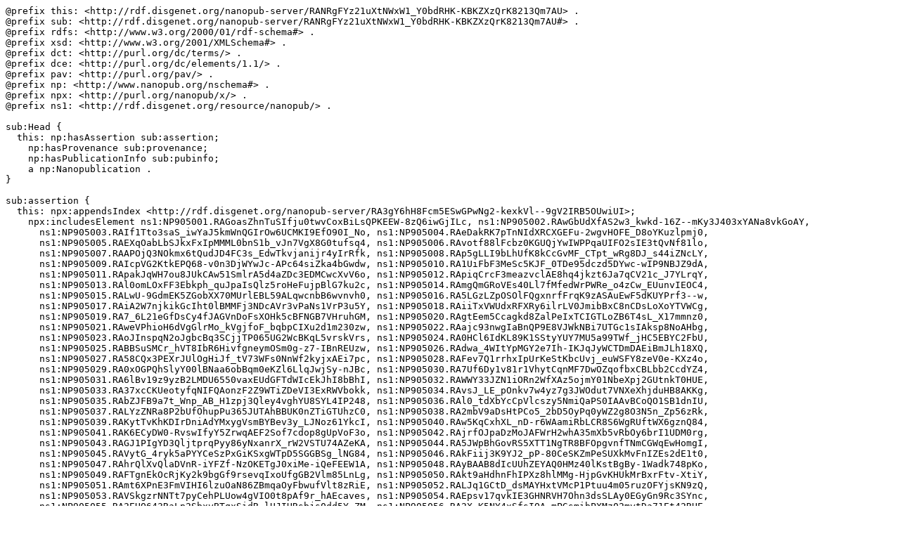

--- FILE ---
content_type: text/plain;charset=UTF-8
request_url: http://server.nanopubs.lod.labs.vu.nl/RANRgFYz21uXtNWxW1_Y0bdRHK-KBKZXzQrK8213Qm7AU.trig.txt
body_size: 64354
content:
@prefix this: <http://rdf.disgenet.org/nanopub-server/RANRgFYz21uXtNWxW1_Y0bdRHK-KBKZXzQrK8213Qm7AU> .
@prefix sub: <http://rdf.disgenet.org/nanopub-server/RANRgFYz21uXtNWxW1_Y0bdRHK-KBKZXzQrK8213Qm7AU#> .
@prefix rdfs: <http://www.w3.org/2000/01/rdf-schema#> .
@prefix xsd: <http://www.w3.org/2001/XMLSchema#> .
@prefix dct: <http://purl.org/dc/terms/> .
@prefix dce: <http://purl.org/dc/elements/1.1/> .
@prefix pav: <http://purl.org/pav/> .
@prefix np: <http://www.nanopub.org/nschema#> .
@prefix npx: <http://purl.org/nanopub/x/> .
@prefix ns1: <http://rdf.disgenet.org/resource/nanopub/> .

sub:Head {
  this: np:hasAssertion sub:assertion;
    np:hasProvenance sub:provenance;
    np:hasPublicationInfo sub:pubinfo;
    a np:Nanopublication .
}

sub:assertion {
  this: npx:appendsIndex <http://rdf.disgenet.org/nanopub-server/RA3gY6hH8Fcm5ESwGPwNg2-kexkVl--9gV2IRB5OUwiUI>;
    npx:includesElement ns1:NP905001.RAGoasZhnTuSIfju0twvCoxBiLsQPKEEW-8zQ6iwGjILc, ns1:NP905002.RAwGbUdXfAS2w3_kwkd-16Z--mKy3J403xYANa8vkGoAY,
      ns1:NP905003.RAIf1Tto3saS_iwYaJ5kmWnQGIrOw6UCMKI9EfO90I_No, ns1:NP905004.RAeDakRK7pTnNIdXRCXGEFu-2wgvHOFE_D8oYKuzlpmj0,
      ns1:NP905005.RAEXqOabLbSJkxFxIpMMML0bnS1b_vJn7VgX8G0tufsq4, ns1:NP905006.RAvotf88lFcbz0KGUQjYwIWPPqaUIFO2sIE3tQvNf81lo,
      ns1:NP905007.RAAPOjQ3NOkmx6tQudJD4FC3s_EdwTkvjanijr4yIrRfk, ns1:NP905008.RAp5gLLI9bLhUfK8kCcGvMF_CTpt_wRg8DJ_s44iZNcLY,
      ns1:NP905009.RAIcpVG2KtkEPQ68-v0n3DjWYwJc-APc64siZka4bGwdw, ns1:NP905010.RA1UiFbF3MeSc5KJF_0TDe95dczd5DYwc-wIP9NBJZ9dA,
      ns1:NP905011.RApakJqWH7ou8JUkCAw51SmlrA5d4aZDc3EDMCwcXvV6o, ns1:NP905012.RApiqCrcF3meazvclAE8hq4jkzt6Ja7qCV21c_J7YLrqY,
      ns1:NP905013.RAl0omLOxFF3Ebkph_quJpaIsQlz5roHeFujpBlG7ku2c, ns1:NP905014.RAmgQmGRoVEs40Ll7fMfedWrPWRe_o4zCw_EUunvIEOC4,
      ns1:NP905015.RALwU-9GdmEK5ZGobXX70MUrlEBL59ALqwcnbB6wvnvh0, ns1:NP905016.RA5LGzLZpOSOlFQgxnrfFrqK9zASAuEwF5dKUYPrf3--w,
      ns1:NP905017.RAiA2W7njkikGcIht0lBMMFj3NDcAVr3vPaNs1VrP3u5Y, ns1:NP905018.RAiiTxVWUdxRFXRy6ilrLV0JmibBxC8nCDsLoXoYTVWCg,
      ns1:NP905019.RA7_6L21eGfDsCy4fJAGVnDoFsXOHk5cBFNGB7VHruhGM, ns1:NP905020.RAgtEem5Ccagkd8ZalPeIxTCIGTLoZB6T4sL_X17mmnz0,
      ns1:NP905021.RAweVPhioH6dVgGlrMo_kVgjfoF_bqbpCIXu2d1m230zw, ns1:NP905022.RAajc93nwgIaBnQP9E8VJWkNBi7UTGc1sIAksp8NoAHbg,
      ns1:NP905023.RAoJInspqN2oJgbcBq3SCjjTP065UG2WcBKqL5vrskVrs, ns1:NP905024.RA0HCl6IdKL89K1SStyYUY7MU5a99TWf_jHC5EBYC2FbU,
      ns1:NP905025.RABBSuSMCr_hVT8IbR6HivfgneymOSm0g-z7-IBnREUzw, ns1:NP905026.RAdwa_4WItYpMGY2e7Ih-IKJqJyWCTDmDAEiBmJLh18XQ,
      ns1:NP905027.RA58CQx3PEXrJUlOgHiJf_tV73WFs0NnWf2kyjxAEi7pc, ns1:NP905028.RAFev7Q1rrhxIpUrKeStKbcUvj_euWSFY8zeV0e-KXz4o,
      ns1:NP905029.RA0xOGPQhSlyY00lBNaa6obBqm0eKZl6LlqJwjSy-nJBc, ns1:NP905030.RA7Uf6Dy1v81r1VhytCqnMF7DwOZqofbxCBLbb2CcdYZ4,
      ns1:NP905031.RA6lBv19z9yzB2LMDU6550vaxEUdGFTdWIcEkJhI8bBhI, ns1:NP905032.RAWWY33JZN1iORn2WfXAz5ojmY01NbeXpj2GUtnkT0HUE,
      ns1:NP905033.RA37xcCKUeotyfqNIFQAonzF2Z9WTiZDeVI3ExRWVbokk, ns1:NP905034.RAvsJ_LE_pOnkv7w4yz7g3JWOdut7VNXeXhjduHB8AKKg,
      ns1:NP905035.RAbZJFB9a7t_Wnp_AB_H1zpj3Qley4vghYU8SYL4IP248, ns1:NP905036.RAl0_tdXbYcCpVlcszy5NmiQaPS0IAAvBCoQO1SB1dnIU,
      ns1:NP905037.RALYzZNRa8P2bUfOhupPu365JUTAhBBUK0nZTiGTUhzC0, ns1:NP905038.RA2mbV9aDsHtPCo5_2bD5OyPq0yWZ2g8O3N5n_Zp56zRk,
      ns1:NP905039.RAKytTvKhKDIrDniAdYMxygVsmBYBev3y_LJNoz61YkcI, ns1:NP905040.RAw5KqCxhXL_nD-r6WAamiRbLCR8S6WgRUftWX6gznQ84,
      ns1:NP905041.RAK6ECyDW0-RvswIfyY5ZrwqAEF2Sof7cdop8gUpVoF3o, ns1:NP905042.RAjrfOJpaDzMoJAFWrH2whA35mXb5vRbOy6brI1UDM0rg,
      ns1:NP905043.RAGJ1PIgYD3QljtprqPyy86yNxanrX_rW2VSTU74AZeKA, ns1:NP905044.RA5JWpBhGovRS5XTT1NgTR8BFOpgvnfTNmCGWqEwHomgI,
      ns1:NP905045.RAVytG_4ryk5aPYYCeSzPxGiKSxgWTpD5SGGBSg_lNG84, ns1:NP905046.RAkFiij3K9YJ2_pP-80CeSKZmPeSUXkMvFnIZEs2dE1t0,
      ns1:NP905047.RAhrQlXvQlaDVnR-iYFZf-NzOKETgJ0xiMe-iQeFEEW1A, ns1:NP905048.RAyBAAB8dIcUUhZEYAQ0HMz40lKstBgBy-1Wadk748pKo,
      ns1:NP905049.RAFTgnEkOcRjKy2k9bgGf9rsevqIxoUfgGB2Vlm85LnLg, ns1:NP905050.RAkt9aHdhnFhIPXz8hlMMg-HjpGvKHUkMrBxrFtv-XtiY,
      ns1:NP905051.RAmt6XPnE3FmVIHI6lzuOaN86ZBmqaOyFbwufVlt8zRiE, ns1:NP905052.RALJq1GCtD_dsMAYHxtVMcP1Ptuu4m05ruzOFYjsKN9zQ,
      ns1:NP905053.RAVSkgzrNNTt7pyCehPLUow4gVIO0t8pAf9r_hAEcaves, ns1:NP905054.RAEpsv17qvkIE3GHNRVH7Ohn3dsSLAy0EGyGn9Rc3SYnc,
      ns1:NP905055.RA2EHO643RaLp2SbxyBTqxSidR-lUJIHRsbjs0dd5Y-ZM, ns1:NP905056.RA2X-K5NY4xSfsIQA_mPGsmibPXMz02mytDa71Et42RHE,
      ns1:NP905057.RAOAHkgNrpg8CeGHFvL4xnw1hEvCbrhRajrempo2V_Lp0, ns1:NP905058.RA-5A7IPFfd7pY7wiY8NIUOYm6IvO1m2iezAJQ1TNPUmQ,
      ns1:NP905059.RA2Ge2JuFFoqdLAaiYRAtNyrpRGucVDqQ0eBjT_j5xMXg, ns1:NP905060.RAuoshN7jl-MVKDuoGLS9g5lhNxt2W5fvDJTOUj5Gl4Dg,
      ns1:NP905061.RAn-XSfbhnNMrI15louWUL6o9dvowL5WimKoQw8wDqD90, ns1:NP905062.RAdo5Ym6_WOiq9S0MKkfmSiXPShcdiuErHyxE5qbsu-aM,
      ns1:NP905063.RAwazAIywnEM-qONsKZ2aJfQsRPi-hlmAbifcPN7FZYtQ, ns1:NP905064.RA-AB19MpVvU7FotTBMwbzJzq2F0OigpnMre_NLwx5mwY,
      ns1:NP905065.RAl8Q1s-9qrTdQ8jOMk7-atb9XGRf9R0DDbSalecZy5N4, ns1:NP905066.RANZeF58kK7hVgbpAlpRDzBV_uaStGgAOek8QZKHaUbBI,
      ns1:NP905067.RA8rV617gkvSpoHPr8IJZV0c17VR40cYIj-5fK66snFls, ns1:NP905068.RAe4Qplxp38usx96r45GxCylwEhunkd9VcGg_sFY9QOns,
      ns1:NP905069.RA2PpKCX40BTxiLN_YFL8kz3dMEkV-BOLm1gIZW_6SvxE, ns1:NP905070.RAd0GvH5Xzm1Iegg8OJ3wbhSPY0_wBysu6HDZ-124XIlg,
      ns1:NP905071.RAl2PmACnLaaIliAhoyzGkXmdbO6sXHgH7ghf1lGxznV8, ns1:NP905072.RAsd-s1Wx7kD3CG1MDSFOa0iBVpX2GzvvZGXWxQCD47F0,
      ns1:NP905073.RARrRlbtfcZPbMLxOfEtsc2I6ygHKguIlJWtjdM9VDkmw, ns1:NP905074.RAahVob_O67_MvEoVYh3WCPjZ2QlnTBMfqBaXeYbH-GiI,
      ns1:NP905075.RAGkiXe3aZFKea3xQEyJmf1BpTls3HmpetzqsFsy5c0AY, ns1:NP905076.RA_DtIFAB_2MsrLWWGmDFvMfzjZ2vch5TKhEsOSb-V-fU,
      ns1:NP905077.RA_9g_7Uj7swSBibZoUjtGmoxnHeZFWpDf5pozgWnaoQM, ns1:NP905078.RAwzxTX1ZvZZm93A3TvbMKPvlBxnE8ofF-0524pLchiRI,
      ns1:NP905079.RA1GF33IXL45sjl5CPNhUJRuK6PYJ411p-SVIHDdjb2Ps, ns1:NP905080.RA20Ph-yDr2xb2FP4DywaxYmXdDGinMM3gDoiRICepXlU,
      ns1:NP905081.RAVbb4dJsX0We6Fnh0koAW5pc-0CiXGTV0QDs8Kd-q8ZQ, ns1:NP905082.RAmfwdXq61-r3RCi2ts9VRj0oyBKCYRqkc5Blb34S1ltM,
      ns1:NP905083.RARoM6pdStsfG41gYnuwOkbnPUiSSLMIeG6TvdGq7oHpE, ns1:NP905084.RArolUzeISmVzUaR1lw5zfcX4M-Y1YUi6HmHYC7k-EoCo,
      ns1:NP905085.RACaHvSN1qZpzXQBSW2eY9SxefYu9LLfF1bS8t8_POTj0, ns1:NP905086.RAe7UzmYzI6Uw2xzE0vxI3-T0CqKOikGX1AII3znca8pE,
      ns1:NP905087.RAOin13XtvLfgJGFw_yF-XnuxB-_xlvUEoQFvDdmavsNM, ns1:NP905088.RAjJ116amLyrbyYWyi7gnZ9V8DYWAflR0Hmpj4X8MhmuI,
      ns1:NP905089.RAPkB99Yrauwup8OGPTucLgq9dWmWDEwFYSI8tAg06OZ4, ns1:NP905090.RAcL-eHQkpKsEG-X374a7QhseoM_Oy0YKpR3TQqU3Gw_Y,
      ns1:NP905091.RAcfGohFTkedMV6lqrngJBow0jWcqqshUmOjjInWCLis0, ns1:NP905092.RAy0fTSqISYdhRQst_LvtlxlIGn2CApGKkkbbPVLcSMUk,
      ns1:NP905093.RAFMy0x3Qty_BbWCm_qNmDASmnwOJ3WHPLWsu-7ifjAck, ns1:NP905094.RAPnnmbxR7O4fnMqNQ0f6Isvc2qYMc4VyoSPpS_kr_m28,
      ns1:NP905095.RAdXFbiu9fTH1BeE19x_skxCRsj09ClXrxwBb6SGNKLPo, ns1:NP905096.RAh_0ks_XMw2P6gNWwd5B0eFE_eA3Jm2DT6BEB6XEeUEM,
      ns1:NP905097.RA2IToil9NDE_NNYNKaeD_hIQD_IPzSw1QXwkM5Mmwpcw, ns1:NP905098.RA9ZlYDWBJhtCaeqzQzljc9k-X2t_uHJtJhWKUk5KE518,
      ns1:NP905099.RAlQN07k2p8AsU2oHJA-CKQOCdRrhctar99yRG4RGssOE, ns1:NP905100.RApQduFMffbj5Qajyjke90RoNMNP3TGNfH0XWLWWIS-o8,
      ns1:NP905101.RAWvYv9-y4q-dApuZ18bWakdSald368OdfawkuiOiCQJA, ns1:NP905102.RA8axmXJYy90kzQQtJljAOgzQUGdx1wVcoc8NfHuNi7_I,
      ns1:NP905103.RAKynu7-TOJU0UwGKS-lG44NdonproGWeFLxtYN0BYqcA, ns1:NP905104.RAeeNvgwtj55Tnytyi_VV1KIYg_rQ3QxjRMNr_-Tu0igI,
      ns1:NP905105.RA5lR9W0GXqnML9x0KnIXD0kf6lCBk5xD1tDNmS-IKCYM, ns1:NP905106.RABR1NsijOQjAuPY5ILFqmDZjLPJVjDFI0VgrAk4Uc1bk,
      ns1:NP905107.RASgulo49FCXaaa1Ui2vL9Inp5jRbgnA5Q9nN2M28FyjM, ns1:NP905108.RAHmnSl6BcpRr4ZkyFMefZCgsWUZghReeEqWHBDG6-1MQ,
      ns1:NP905109.RA1lEWwamvALgE2n7jSUDBUy8g05lDjn8nMqABPXJljD4, ns1:NP905110.RA5-ifhNeZGEGwmDW32U1eyrkCEgeB2XNEJsjUQciY9jc,
      ns1:NP905111.RAdTfUNQiecjQ3e8cBQ7dF6DhPG61q6KHOkPZzvytVlXE, ns1:NP905112.RAksCN1o6_6OZRXTmuGZwK_TtCQBtD_TCvi-vGwk_SqZM,
      ns1:NP905113.RAT3JfKnbjsg2zkoDzgVYmMC-pWeDXL2ADVTgm9_StWc4, ns1:NP905114.RAJK3OelT9vM_AILVKAxzc2EX6MZkpeVZuKABHFTJMZ44,
      ns1:NP905115.RAeHST0bKc1C__C_U0XQcusekleWW4S9FtYwnkIzwkNQE, ns1:NP905116.RADoCalHj39BiMlEmLK9nbX0xjS0y7xkqcFJMM1JHJK0E,
      ns1:NP905117.RAgOIWHalqCVRHDllJGG-Uddb_F7XGKa2UGw3hrZD2hTs, ns1:NP905118.RAysBS6Ws81ymSs2s24dVzIK7wxbDGGmAcho0Cf_O6eB8,
      ns1:NP905119.RAQk_YV0RNhNIc12Z538JxMlAKzZlqnNzqUpfqvupBLo0, ns1:NP905120.RAk4XpbUGbddnqJoZW_maLHVTk3LiVSCsmM5qLSgj90HI,
      ns1:NP905121.RA3QBLqYmz5wZDmSMHhxiPKOFFUUAAR0hAKtZ1Ugevjk4, ns1:NP905122.RA5okHUImD0TSoW3gGbrsprgCXAJklLUMnUbQPKZiVCQU,
      ns1:NP905123.RAuPfgpcvkOUwl_hwR1Od0UNttcXw-9wX_Zwj0PNNLFkU, ns1:NP905124.RAKcdsshrl31VdJOu93Z9QYtQTSTiobQC4d6KF8bbaOsQ,
      ns1:NP905125.RAcGNgqjL8HegvmRbKFsNrFbG6yQSGN_uhf9imIVcZdwo, ns1:NP905126.RAvx7ibC5n_R2Ys6u00P7IjoqNhb80RtqvC0E4KpgBjv4,
      ns1:NP905127.RA-g16FtoX0lQ5W6MwNgfqyQNpYGUa8AuUHjdEXFcFS1E, ns1:NP905128.RA4qoad8WWdsYJQ3fw0NC7UR48iJMnKY92CshS5Dg5tlQ,
      ns1:NP905129.RA3JxPczVFis2DBzcx_8C9Do1dYDrMKpE8H0pjUlW9hi4, ns1:NP905130.RAs4gsu6gOy1lm9GLXdnggtLqjPUXR60jkyK5erGsCuE0,
      ns1:NP905131.RAKPoP-VWTlnxuggvat4_UL91YCWzdtKJTmP4bn5VkpX4, ns1:NP905132.RAhgIgEfLI2gEkzVk3ljCYDcpMvAKTkmnwyMEN_aJLAsk,
      ns1:NP905133.RAWt8MmU3GpAk8vsJRGhxoT0Tw8QFaoc8hiSPV9XGjWaI, ns1:NP905134.RA3RfXfhrvUhFgrtiMCXq3C3tjqY_ndQNYD-Iz2hpWwJQ,
      ns1:NP905135.RAmiVUCjUj2U4-fkC0NKFjORFTMEsNgplcGT0YGeTjYFo, ns1:NP905136.RASzjTpwZHpAAO8K_cCCewqgKCBE5LHdisgATkCZTcISY,
      ns1:NP905137.RA2lJ1zQ8REBriULoTxQJq4QNEM0xmgYenEgfbemn-Qtc, ns1:NP905138.RA_zMCfRI0QTVP_rduarzgAiAjKEsp9VhTRA_or5LWPHA,
      ns1:NP905139.RAzF-8PbGOsnBimZmGJ4COTm3BBxNojYVfzvaKbRISTqQ, ns1:NP905140.RAey3nwxmd5W8bK_ougrdnxK9sHjgvUQOKRm_YoQwLhYw,
      ns1:NP905141.RA5RM1TiR0qN9KgtD99C5ThLjlrVps-02CmW_pKXAz6y0, ns1:NP905142.RAlGY6RjF0ZFH1I7WApqN_oU_EM4n65PXU3ww5YkYHA6U,
      ns1:NP905143.RAoU75Sk-7MpaFIJ0ncKkWYq_0ZvlpI6EPwbBMIUbOtyI, ns1:NP905144.RAAVkrMqC73BUqgxpYyEsjw1TkGL9-m6dSv7cHHJfaTF0,
      ns1:NP905145.RAZjt89uTcNIdKTMQKrgI6oJ8UZGLNU5mMgaTlZCzY7BQ, ns1:NP905146.RAdHwdzeqh6a9GV9TlS0y-6xfA3oHdnARdv6HlNb9sqOM,
      ns1:NP905147.RA6kPvj-uNYbd_Ev866Bs9UILo87r-Wvu42xFBxDi6Qes, ns1:NP905148.RAUx0UAMJUM6PexpGKV79rtjtJwYod-wGKQZeaGjz-Naw,
      ns1:NP905149.RACXUSHQgxBHxxnRWrycoSGP39EwB9TH2D9Gdtyu9kr-8, ns1:NP905150.RAkOf24-Xn3KC3NjQuwZlr87im_l8_9Q0CY9rTVBxP4Jg,
      ns1:NP905151.RAoKreZHYB-e_xI_BuMwNsFNu4MidCyAv7ZbgmCjDW1u4, ns1:NP905152.RAeg1Uca_yJoksWQIZubCTK5Yr3hbmONf4wV54htlqTz4,
      ns1:NP905153.RAtqJp4bBWV5pBAns6L2ba87n5EFO1WpRAJktOlnsWRk0, ns1:NP905154.RAY4UROEIxrvrXZeptdHDxdyW1M64eFCtuKVlBMDadp3U,
      ns1:NP905155.RABFgIXLWPt15gyfUBBDskMuA_eWHdLW7r81ptnO0s4Po, ns1:NP905156.RAavSdQNO92ySWbL727Us18_50j5b_CPJKUx6vqSvGq3Q,
      ns1:NP905157.RAozgpituOsaVnmTypkkkPwoUmfHHAAnE5VBRUTwcIM5M, ns1:NP905158.RA6ReaLykv56WnjjsF_nJw6Q3OAm2DPKUj2q6l-JFgVPU,
      ns1:NP905159.RAXk5K4Q6we-qAEEG1eDKbcY_SgXWBJrPMJYeXGLjwZV4, ns1:NP905160.RAGB9Gv2zGIxtN-eQqjZVyhjq36Hq3-jQw_berZfepGqI,
      ns1:NP905161.RASxYAJYH-roO3wvmMCockCNXoTXKRy_9zMh2UjO2fF8Q, ns1:NP905162.RAcytIezZ4teiHoJX91P6KbKGwwjc2qgePL5UzLHL2T34,
      ns1:NP905163.RA13avHELiEmXu5qJcIsaazM0ufgKs7r7jT5mtGdo3lE4, ns1:NP905164.RAAAkx5TMTDmcVK2aZO-VnsPGV7DsKOHf-43N-M4-mh1U,
      ns1:NP905165.RAuajAdj9k5FP_NBZ9gcR3V8jzZlitqovcI7cdqQ40tA0, ns1:NP905166.RA-P9K8l5E-tPNRSOWvxXeiJizJhM1RNAy3JKljK4uCSc,
      ns1:NP905167.RAUxkPKts6VclMYIDq9ZQPQQ54AvnTjH5-W8HfXeya3Fo, ns1:NP905168.RALL38nB2C2idlstmKVORlIyWIS9ZFsVnXtURenbuGKBc,
      ns1:NP905169.RAAODn7PyGuI1oO8Zf6e6I_wsZtsq8QB5-JEQhz3mAFVg, ns1:NP905170.RACj5v3yDlwmHfddXdaaEnItKu9crqOHGw6len5AyAxy0,
      ns1:NP905171.RA_hQUh6tP6JQwMDjFeCyPMMw__KgoJ3w4R5yDKURVMHU, ns1:NP905172.RALHlfRzNiLX6daGoed5Wufvu9BVstOPRPjmKXnfv__QI,
      ns1:NP905173.RAUXlM8t3QHmKRMVG9qBoTgT30_jxGE2T8zFmp0XjfSSw, ns1:NP905174.RAr9ZyUSbR67PZ7ccXeh52Ik_V4EbjmjqMPsIWTsrJyKA,
      ns1:NP905175.RAVCT0SWwYozEG6SK4mHQksMRNlzyxHddDJdNCQRVQYgQ, ns1:NP905176.RAqH7N7h2AH4Qzhb4e4uWJIbeoEG7ChxoYb0T5qiosgNM,
      ns1:NP905177.RAP96oBOI0FXwj-DCQV6Gmz2eII_C3eZ-nV-6tR_SYXt4, ns1:NP905178.RAlXuD0n7gK2nX6AybZDDlKO6YaMj5XbcqVpXqAAi2gdY,
      ns1:NP905179.RAGawsgy_uOGQ80Obb_e1pBFzYYvUsSzI10ppJ-I5EEEs, ns1:NP905180.RAmbRep9Svh2kngkXYhCcWg2WcPBqcfVwRbmbCxkW2yX8,
      ns1:NP905181.RAWb3Suz5SgBnQbW44Btq5YpQp5IClZBRLJfDnWcUhQ60, ns1:NP905182.RAJ_Pj-WZS4xkqWmIPSR9c-x6l7wCoYeBELTEzcvjdMjs,
      ns1:NP905183.RAWqO1o2kbTdIqpSFShYjh7KCiQBCdkyZID1rnZ8AHgpo, ns1:NP905184.RA1_DXzMTOqHczwnWF_zW_21js4EN6kB1QdOxSSSCm7mo,
      ns1:NP905185.RAtQVfLvCryi2ztekth9CTEocapsvXB7AgsIuZObS7kDQ, ns1:NP905186.RAKg69XabTxxYjSQWvTKYDBUiohqyPdnXFG-m96yuSM8c,
      ns1:NP905187.RAFB7-JQ8WE7TgMmMa7xypgZ8bj2Id0rH-y_5PXq1u7GU, ns1:NP905188.RAUnVTAcysQ2LguHg-AbNK3ywEdxYQhTLT1193SdjWavE,
      ns1:NP905189.RAvtqmV7hB0VT_2WmWAM9NffIZceuqGtbUfSfassEI87o, ns1:NP905190.RAinJWOksNcnQGFPYSyhIlhCxA60w6WyqoFR_tq3uuYqQ,
      ns1:NP905191.RAlpfxwHC1I66tIJv_JVXn0PH7CHz0qd6bf0C_H8sYsoY, ns1:NP905192.RA6i3oa2a29x53IDRtDxzCLsqj3DfI50tnSdliNFtUT3k,
      ns1:NP905193.RAl-aFWBKsprVLtpxavXQdDj0tdqzvBWz5TonmV_hOk1w, ns1:NP905194.RAUFfLblFS52ALMRfU5Je5hxJbRgX3zzSRgOwFbIWj8ls,
      ns1:NP905195.RAWKQ3FXWy90nzGXkaccRRfmemmBi7xdH-sfnxhttveaY, ns1:NP905196.RAK7Ebs0fSy40f7dGUZ3ZQXSiRS2uQO3uNokVG19m0I84,
      ns1:NP905197.RAVmi27z4XLi8-5cqpVzgaRqbPXlneSwiZAlzChpHWeuI, ns1:NP905198.RAaYLwvCAuwKDJgvpSbriz5rV7A1xTTNzPOzC4MwmVoZk,
      ns1:NP905199.RACn5NdRjWyFz4tfh-pb8ssg-8CxvedPiK0zdn3cFltZ8, ns1:NP905200.RA8p_MZnlYZ797ziDqKjLNT1NcStgEi4M_b543K1t8RKE,
      ns1:NP905201.RAeJHqQC_4_388dBADPPGfVPD7JwDxZoT-Eu6qDdTayBE, ns1:NP905202.RAq3-Q5P0dLjqETf1aHhhhA_1RajLVkCd7kHhT2U8pyWE,
      ns1:NP905203.RAeu5ENR2ifLzDUW-8-Cy8cBrhPd4PDgw5x3gaG4dQrsQ, ns1:NP905204.RAvajWL8Mdjxu8b2_W5MoSeL_Ckr_vHkbQBy3mdWcU-Vw,
      ns1:NP905205.RAGu7P8kj-AJ4zLnc-r0xjXtG9kvEagziZA6NzssgGtbs, ns1:NP905206.RAuKMX3XIgeIEVhXQgSln3rpJEobtcaNhRqFLt0znEPVw,
      ns1:NP905207.RA-pYtLofDVyu3frob6J1CO8SgRyv2Jyjvdleq0KdmKN8, ns1:NP905208.RAhNO1HAqWnm3Z2ZXIbnyMqf76pa_xAO-dm_Gslx18B5c,
      ns1:NP905209.RAllb8f56-XgYzRZABWRZaMLroi58Xp_cJQ7O_1y_nLyY, ns1:NP905210.RAea5bkcBUq2u5eF-dZl_mRv8tyXf9xohgngA68Jwnztg,
      ns1:NP905211.RAPlLon6kq-h3L1mOd18iAYv8piOVyli02ayD0HpFs7Yo, ns1:NP905212.RASEE90H2r8Nqilfwka07RrcXgg5JECuxr7AFTUJ72Kp8,
      ns1:NP905213.RA9emEm34HsjhKR8_O-b8YmIUwXtJ8jaKkzML5_TRj2PY, ns1:NP905214.RAkzgbxt223vmJBBYq4_kyAXyIPcP4TQ9yneVpk6ouvjc,
      ns1:NP905215.RANaeShepeZRxCMpM-8rwX9KXj2hTqneO6P7-9eLXpoRk, ns1:NP905216.RACM0JU0kyAO3VwY77vErDoqhfVA8XHeGMxlfkBm4-wno,
      ns1:NP905217.RAJcgb4CxoRIDIIyvp0ji-VJ56bd8tSx2rhCvlnFNKXFA, ns1:NP905218.RAU3KK0261c1bcI8cXOhr0WonlA4BYI7rsgnyCOv2jj4E,
      ns1:NP905219.RAWvc_ft0aNf-Tzeloqe4xuk4yla1YpW4bNlaeaHfLkY8, ns1:NP905220.RAaHpt6UUQ1k7J1PoYXBLAyiuu-IhVYOSPC1nU2KrpNQ0,
      ns1:NP905221.RAoxJJyGkpq8mWy2PU7qWPXCbAfEA0ZDE8Szo6ed6_KVU, ns1:NP905222.RA8o8IOp3nwz0YKFKwboWdMH7PgZ8Cr9jb9UdjqiiipyU,
      ns1:NP905223.RAhREx5KXJdI2IKHepboraZVJQThuDeq6jY5EpbQTbE80, ns1:NP905224.RAObx9Gg9YkLomh5jL3jz5DaPqc2tWaVGDRUAYVttkgOc,
      ns1:NP905225.RAmGzc4XQwc5E9EFQ3KNW4Ld2-vkXWqlMk8e1Yqojo2PM, ns1:NP905226.RAlruisS8mWF_9mqxlDRE6a8QwU3rzHJVxV6M9KTssmSM,
      ns1:NP905227.RANIUiEWXqtinc34f8kMh2Fm89LqHfWhqlMBiRtKAiAww, ns1:NP905228.RAkUVMYwWb6vDYQoHWmHLLcdZD_CwWKxWMl7bn9k8MJWk,
      ns1:NP905229.RA7kgzPsqvvL_x5ixbIFDzR42EShcEenaLXthujcF62b4, ns1:NP905230.RAVflB6bM9HOFd-t89JK59GhzHCoZYpAdyQVRllBsIIn0,
      ns1:NP905231.RAGMdrrXcUzHIGx7HffMK4_ohyZHVBA0j-y8bUYqhLw_8, ns1:NP905232.RAcMQIIBlxve9xB1HEMSjSre7XWBh1r9yr_9dTRLUOayg,
      ns1:NP905233.RAKhx3mj85iUm6VkdC22VYd0ThijQHi3t98QaGN9YWpe0, ns1:NP905234.RAqr0fjre-ZikKJ8YaufvCGcm3r0VPdA32CgMfiQjauDU,
      ns1:NP905235.RAtIxe4_lOmt9F0ZjDvHvoFb1aGnXZyPju5JBuKFNaTSY, ns1:NP905236.RAMFH80t8yuv5o1c_lmgRt7zRiPuoGuccE3aKAKVWC97g,
      ns1:NP905237.RAOmo1k5g2HDmoRpfwGOwniM_K6Y34Zye0yV0VYJWTW48, ns1:NP905238.RAOYuH7sTeHI8VzVdfUPvzgxv4uQTlobzs3_BGIOgTkE4,
      ns1:NP905239.RAcj_2EVtzZ9Yzuujw8SuqFo2fGmI6CF6enAipBtzsMY4, ns1:NP905240.RATm_JJDN6k1MN0iWlQxok3cpO0fvLba8pWTHicK9ImJA,
      ns1:NP905241.RAdLKvHEuqbVKgV1Z_klM6k82H0tb0lhBqY_VTPw2Vc9M, ns1:NP905242.RAciuPtBkqXmzpZwPKEzKwN5Qu83WGZWO0ysJl1thK-ic,
      ns1:NP905243.RAwk-7gfXZOhk3v1Pwy6vkdqdYh9fNSld4f7YJUYIaVTI, ns1:NP905244.RARfktd_XvIBjyWGk2cBPDDbcFCGa9TH8pXwVLgy53rLI,
      ns1:NP905245.RAAkqyLkeiPz3D1eqw8mNwuA3HKobj5yDIkegSXHRvGRg, ns1:NP905246.RAgNSZ3oyohpeZL5rAydg7MFT_t6bbFKf0v8v51L5hW0g,
      ns1:NP905247.RA50P9UwR7F4QsytKY_YEr3bvo9FS_2csOcWUoan7EJ1Y, ns1:NP905248.RAA72PEz4wJ_wjoOiC04A5AX4gNVnTZ4nLTZfChspmQMA,
      ns1:NP905249.RAxJZbPrmYxisTwsb_MBHx8keVRJEwCRvCnOMhAGMCPOU, ns1:NP905250.RA8omqjTYVn5mTG6pV5gh4BhQ3ZTgNHZG42ynRSnQkiGw,
      ns1:NP905251.RA564q4J9Tr8ORoqWcXRNM3OfHv6CI3DJ5e5LwF707m58, ns1:NP905252.RA_jUoDgeaHHAanXcuFLFparThN1n1cej567hcQgO1PfQ,
      ns1:NP905253.RAUKk2thu5vGxL6hk8OWgBtL-vgbhfcsW_cAIiG3mUr5A, ns1:NP905254.RAB17Y2rHSWo2-BnoNJJ_3DpmPuv7Dic4fqtmQPUQlO5s,
      ns1:NP905255.RAZECsV3IgNrtt4EAFKxhs__3-m4nQxXVDxLSzVePpipc, ns1:NP905256.RAJW3gmK8kc69GG_4ek_8ByUmGF7W3iMHw9usE8fbzvlk,
      ns1:NP905257.RAhclkendA3Z_nRNsJvlGM4evLZGi9b5ng0bwvidBuhtA, ns1:NP905258.RABJ94J38eSPdZho11F7tOdxU5JDZ98V_Geh-6Z85tvlU,
      ns1:NP905259.RAf1_O4Z_u_fz1l1D1Vf8MaHzNBfZyI8mfuvo54Z5zidM, ns1:NP905260.RANhWlb3FYO40a5-IaYtiRZV51OyImidPhYwMETAePjvY,
      ns1:NP905261.RARsAMRKT1HNUu4wTZ3jWBIQVnYixecMo_ZYyHKD1byIw, ns1:NP905262.RAxlU8LC-SJglHzvA3NZMBDuD5DRWisFHin1HM2dbKrQ4,
      ns1:NP905263.RArdDs1ptuKv_xcDxQ0BhkAl0BT9nD0lz85AbcNCnkqV8, ns1:NP905264.RAMjRyFkuZ31MQ2vEEJVM1rNz8EjIoVXhTHcpRq8ABsQM,
      ns1:NP905265.RAg5kG4VuPEO151PXdThNWlOHmDsXxrJQJJDdL1qBs8zo, ns1:NP905266.RAu1QFRYzdGs2W6c7zD-kOWHVOzeEDEGqkDGj4embNYoQ,
      ns1:NP905267.RA3Ikl_a5gh_CbN34zJ5ElO_Q_7CTD-jPIeL0QVCAFLiU, ns1:NP905268.RAQTComVsfGbYs8_pLEo5Wluc6Yb2q_RVqL7jGIOxABZ4,
      ns1:NP905269.RAywqj8htDKmjPoBUBF4pIIqqZ5A95HlZLDvF-61COi38, ns1:NP905270.RAyXEMQtqrLnFrPtEOcoy7UtMKlvRhy5XOFJP3O57-yFE,
      ns1:NP905271.RAixlBUjF6gnqGH4110Jgr8OWmfaZmGthLCmZMNeUVX0I, ns1:NP905272.RABTGFhPIKskUL7Icz2EcvhaYuipS7CdseZtunUrrNpi8,
      ns1:NP905273.RAgfQDT74Olt_Nib11BYraYW4u26m8tIzEQRjgPceGkkc, ns1:NP905274.RAvAPJNZU6V9qvPd6QNI8ljyZgT2IKsYgLqv1jf-IxOHM,
      ns1:NP905275.RA06PYMMK-IQPsw_2X-ujOmNPXZku3SMSt2LnXPRpkwA0, ns1:NP905276.RA5bcrUq36dTqr8g0XvoiooY0KJF04fnkdb_j3OEmXQEw,
      ns1:NP905277.RAL5-5pFeATkEAGk_F_3E8onq-NqANACpmiOyw9TyA7VY, ns1:NP905278.RAWoVEdFGbbCAPbFdjOSK4965HYhnBbtF47i1eEaEYEDw,
      ns1:NP905279.RAV622oQIK4oHpQKqZzA0gmMRRjQliX5-0lcZXzpyARjw, ns1:NP905280.RATOk2tx3mmTfQYjfnGDRpzSY_tVgqPxLY7Gg-KCVuerM,
      ns1:NP905281.RAqq3NGb-yMxlp3KFFe02F1zx-k7wy-J7Ty8XqiJUWddY, ns1:NP905282.RAMCaPy_1qgdS6dhcKUW20WCn1Uwc3edUbcH08QOrt3cI,
      ns1:NP905283.RAyos2DktSbSa_HSq0K7r9qCe0MDe2JBGAyw4L-UdFoyE, ns1:NP905284.RAkKtrHuzqSe5UyvuUpL2hitfRXwPLAkZ90Iwctf9sUu4,
      ns1:NP905285.RA-LhxtCfEVAoX-O6btY_uVD_UDEoFT8LM_A3kAfI9ov0, ns1:NP905286.RAIbRjhLRv-0N5CNWNnn5doIjyO540iMspjn7Xe-dd1p8,
      ns1:NP905287.RAOBnpE5IDxwzKq5pMMe5s1HYoOy3DLWEg6tr1aNnQQv8, ns1:NP905288.RAxc3Ph-u99pHstigbFs2ePtLmW7m9iK8AiHHbJw_IkMQ,
      ns1:NP905289.RAs4o3p9nnV0uvxSPbeKzwFOY7Ap6Az8xOBaStEGzyx14, ns1:NP905290.RANaY1y_1zXFsvymlCp_By1kwVl1GitqKS4hwhVjKIbxo,
      ns1:NP905291.RAg3Ujf2OUjHntkvAdqAFe0kbRkDfrbszy6KBOqf22cZw, ns1:NP905292.RACMhLxQu1ldrTyWXxC80IgiT3s9JFDX73RruGvTmkdYs,
      ns1:NP905293.RAWHI9SOeLd07y72sTA-bUFLFcputxhUY2982p06fuS1g, ns1:NP905294.RAi90B5rbVUxmSnJsePlPO4yI1sesjwxBAofJigXtG_80,
      ns1:NP905295.RAJdsmTiwEUtpaCQ9WDrqyEFlEwhi1JsfYFHKeJQHqGWw, ns1:NP905296.RAynn50NrbzT15KSWBCL2Enf9afOiwhlOVdvDdv094w5Y,
      ns1:NP905297.RAe7mYmdoZZYbFZ2TFjZ7gn4xyuPGUP5LgTr0dVGmq-D0, ns1:NP905298.RAMYYmtJ6hiSaTH9U-DPAVnVPxRWBZuHjvu9nQqxGiKLQ,
      ns1:NP905299.RA0l3iu-ERa3EcRB5BgmvF7ZBFxZpIwn1RjYvdisxsn4o, ns1:NP905300.RA1_-I5F0Pcjs0dRsSaYMRXlc1PV-g3SnmlsXHOujG6Ys,
      ns1:NP905301.RAjU8m6Xa8M2xrAne-U_J1UxKT1J44KuI23QytbMhnVoA, ns1:NP905302.RAin-K7XQLu6KjFKiPxg8leLM17LO_KZI6pI1HImt-n-0,
      ns1:NP905303.RAKRhYxQaFjET5-XsXfLKINn6zP81S-3somKHX9A6bbys, ns1:NP905304.RAIz1uUSj-bHY23PjifOAGm-8EqYqDXNUdPu1i4Y9EyDE,
      ns1:NP905305.RAkS3IcLlP7N6pKmqCU5cn5E_2ydJ5LvCiFz55ihtQvyU, ns1:NP905306.RApp9HKY_tq1x9FjsDJbgkhr3__vVgaWmsQ1eEr0sW9pA,
      ns1:NP905307.RAOkoMtUWWvaRGTKganGBruMecxzJg6aVrRUYm5q0mO0E, ns1:NP905308.RAZVQQU38OtTabITMFPfzqHh92kBO7DHzFKmOevBmK8vg,
      ns1:NP905309.RAqjRpjlDSGTV_sQt0QGR17sQ4GmpFKAfh0I10nNgLY_Q, ns1:NP905310.RAiLLqNVWrUn5h0bQEafO55YgCcnR_sKUCJMG7XdQ7WL8,
      ns1:NP905311.RAMnwZuEIVI1KeIAu68Ah-eHBHjKXX7D8Juvfa9Y-GH0A, ns1:NP905312.RATb4nEm5XTRxTXL586jTtxd3MYX713j_yy1oCwGBc0AA,
      ns1:NP905313.RATKulWlSaI33f0qO0vWP7-pvJ6IuZrt0ruUsdvkEdjnY, ns1:NP905314.RAABUudndZ8ySQuE4R7b4IsT9NzrWJ0xhrQKykBVc3eVo,
      ns1:NP905315.RAizTz5DipHdccIcPqw6cclpEVepCCZdfspCB7LXeKGSA, ns1:NP905316.RArOBmEL7f0AFPvxe340MB2dALS-NT8mw90dYU80Mty94,
      ns1:NP905317.RAnxChcu7ThBRP4Eg31T_pOXVnB9VUAFE8IGOWXDGNBJg, ns1:NP905318.RA1JtuOf4WMNMvvid_vDWb5SGWHvBjI7OmihJbOXfSnNs,
      ns1:NP905319.RA5Fi91IJjV48W1kNFeVPCtAcJIkhUlYT0eBoQjzIstF0, ns1:NP905320.RAVsnnOf8d1hpsRWwg8_ukPY6t6M1J0zBg7gJRB4unGAE,
      ns1:NP905321.RArb4F8bmNc2JI9AA9iYI4SBbCMyiO1aapN-dthidtD0Y, ns1:NP905322.RAT6QmJYZGpEY_KnYg8RaAuvObiDlm8TmDYZ5K0nL4sqE,
      ns1:NP905323.RAHwOJqIFz1pmQH0Kw4Fh4D0HmMZ-eyF0YC83JjD5QN4Q, ns1:NP905324.RAikdZFmOZAuTEWi9xv8dlWbtRhmYW7OUM-Z6KjcGIDmU,
      ns1:NP905325.RAIfhltf5g5Uw5U3FYWaUGwTeIFBiRgsbYkNha7u_ThXs, ns1:NP905326.RA1oCjFgNtLDqkcOjdaGQ5ED_xdZH3evdiI2RN1GRnfRw,
      ns1:NP905327.RA7bSxx4TnnRRua27tTncmgGEh_EsdZOjAEBrnPe6VnDM, ns1:NP905328.RAtRpWHHqsHY8mQBlGO3n6gQVxh27dJgUwsIguXU5LuTQ,
      ns1:NP905329.RA7zYuB81qmcqbo4pQSRXM2rpyAY_-_5-sFG1wBX6iuJE, ns1:NP905330.RA1rhYr1I-mXQg-I9rXAsxF7_1GvKKaHnaJm0f73HmEHM,
      ns1:NP905331.RAkZgPbrJDm8BnJRHccgINKt-GQTAjFHoVsSqxLy8quaQ, ns1:NP905332.RAeVg3EupX70UW6eQcMs9Nb-LjXzJBzmk3H58_LqNdCJ0,
      ns1:NP905333.RApN7cgvFKwOcFDE_OJi3MqYDYxsjo33Xsz0h3QQHREws, ns1:NP905334.RAZpecfVyWLiYzrz0bg2mBRGVng4SwTR8LitTNyQLuNo8,
      ns1:NP905335.RAwPgyM2yxmEmegsuV8IR9iGInVDT6yD-3x0LexdGyuC4, ns1:NP905336.RA9sCvl-nc18jYB3bxNoQi3fRorzPS_6mwpu73PeScWSw,
      ns1:NP905337.RA05_jiOHWyJDig6XfAMdoqHdQMy1cnCnKkuVZe-lT84U, ns1:NP905338.RASaHLdb6Wah4BjVxChbj925cvrDrNbpMWpbKk1x6or84,
      ns1:NP905339.RATK1ri8LFH68fpwhNiCwhoIV6c5P-0z6E_J5XbBoSt5c, ns1:NP905340.RAhYuQ9HMUxLKL6mTNuWrQV2g7eayxqIpw1FMBV3vFOO0,
      ns1:NP905341.RA8wwtWbo5eSMn8FE06RUD6ATbpxLhQVbcsVCEHzI-ul8, ns1:NP905342.RA9Ampk7LDIBbTmtbVq34cGU-cFiZmv9R8azmHmT4zDYs,
      ns1:NP905343.RA2p218HPJ7-_Ez56ICxlGY7RIMA5SibCZN1Wh_35Mh_c, ns1:NP905344.RAUaEzlItT0gWjRTBQzgJWOgBBJAgZit5HER_rLpJkLAY,
      ns1:NP905345.RAEsj3McFcdNX1-RKkmvXGxs0TdtVMq-rxjDLfW7KGr58, ns1:NP905346.RAjCrpTwkHUujYi2oEe8keAR8BzwuaEzfoytgNWh6FT_Y,
      ns1:NP905347.RA1G_JnOhvMiUY9gL2P_3Ks2d7c-eAB1gLJJXVC3qxRGc, ns1:NP905348.RAKpMuqxNFojVMNOkAxjA_Mgal89o9wwYGLBoioYDwY14,
      ns1:NP905349.RAGqSzg9kk862rx21Sf5J4Ufty8OpP28p-e3_ZQHG-H_8, ns1:NP905350.RAO-LWa5jWEhashGxhW-J99RLXYIlW-wQskYmzXt61k1A,
      ns1:NP905351.RAG3xCOB-vI5TmUcbK84LocuIIC7BzAQOOZKy29ZXVL2w, ns1:NP905352.RAA6pK06dxKahnhytgHygCoYB8x77aymaAwP26ArhzWTY,
      ns1:NP905353.RA7rH1m8U19w06PpbSxYdevBLGyNqt-ZRcU_NceGiVhTU, ns1:NP905354.RA9aGhLaL67Xii7cfpggE2UshFJWiqxgAlqBcZzLs565I,
      ns1:NP905355.RAjgybFuZ6ur5pxHjMS0s1HZ9UxEaPbSFjpjUOrTULmR4, ns1:NP905356.RAzsfnajYw-PTqTLnYRsCvEZcLoH6KAVrnSKQCziOOPgg,
      ns1:NP905357.RAUMEITIs6tNx4vPepNLuIjLu8-5B45SzU68_0uR6LVkc, ns1:NP905358.RAvhhschUdMVJhiGi50VQ7Bi7b2zhFSouhhJSrygI_N88,
      ns1:NP905359.RAJw7R-Fe_XTe3KElp-wyEn8t3KkrapQsdV3oEHkgkK5Y, ns1:NP905360.RAw7rLJmTb575sd3kPcR0_PsQeClO2my3PlZLFjmAvwPQ,
      ns1:NP905361.RAJYsdfZWE6oeiDjBLZxa7TeSAL1ejC1fh2-qwQ_cct5U, ns1:NP905362.RAn58bdojn8DrXyQY7ecYsVwAp7BG0mf7yQspkygpNvH4,
      ns1:NP905363.RANxV4uLAfizvSpZHtdrbSdEOXxjnWmSzJCTVQH8-bhdk, ns1:NP905364.RA8kiO-oplik1i-KerRjMtxr76y9vH2IIwO6rXV8kHHho,
      ns1:NP905365.RAt1yi4edhQYEZgEESIazKDyyRO8LVpb1DK8-Di-w0Dhk, ns1:NP905366.RAed_cTpzzUOTzYDHucZ7WcUrIxoSqf45a5Q1mBTiEcgQ,
      ns1:NP905367.RAUOucMofJb1EDVE3wpquvo5jEBZ9tEFFbhWtZK2WFhPI, ns1:NP905368.RA6braG5kVHZy-0is4bVc742i-ffLe02jR-fxz7ivIp_U,
      ns1:NP905369.RAnE_1zzkhf6sw-XYdvJ1RM9izg8zU7ayUDWRokP1rerU, ns1:NP905370.RAHfULfYDxpBsJwMLkB6zxKDbeNERcUbP4E6sx8mRqQoQ,
      ns1:NP905371.RArp-X72g9wWDyH_OLNHzXkRo7CcuF8f3OQA1AYuzMKno, ns1:NP905372.RATjqtug6oqnqvXd-d_UaoJU45_g3DnQkktPiA_1XqZbA,
      ns1:NP905373.RA_BWqwIHpk_uPSiRnfcFAlYfFNTaRDxWZSs4OShYd7LA, ns1:NP905374.RAYs9z6vACaG4AbVqGlylplZL3QtA_bKlIhS5JsmWzrqw,
      ns1:NP905375.RAo8yJasV6b_6-gth3FyRMjCHRdTfhATDpJ9FbTTuepXs, ns1:NP905376.RAT2wJYZZl7xcufHvvzFBxwrJ-o1ULjM3-1vsByC17gYk,
      ns1:NP905377.RAW_N7KInAQ09bNS_8eD6vFQ5YvcrY7kf4mmeKlah8y_U, ns1:NP905378.RAZU8rppy5UjexNc7hBDmtY1CXtuICX6DvdJa-Fj05yY8,
      ns1:NP905379.RABAcngJEFrewkqOfEwVC3EdFHz7lb2R3weUneXXGe5oY, ns1:NP905380.RAkHpyEPplP8iamQB9JZcpKR-Cr9zc_vK9nKbGXwgbc6s,
      ns1:NP905381.RAKyJUlEKajOBeZ5S2ZrRCrOek8oMdlPDfjKTEZCSez3w, ns1:NP905382.RA5dAxRYLtUoM8PgPU6-ttsLBQLHgrw0jAC86fM274sx4,
      ns1:NP905383.RADp7HbE9iXlv9sRYP5PuLn92wsi46QLmFZubmBFPbTaA, ns1:NP905384.RAhjLHi4L1Wun9ZKOHmk2YhCYEm920cY9syeuNMzG2G2o,
      ns1:NP905385.RAirYhZPAxYcy-JyOvMdu6cjr9FsWMvY2KVXQJ9V0v-Hs, ns1:NP905386.RAgNNMPs8NYLWTOZ41ObuBAWkTdJSHnuGyypMbJIO95iU,
      ns1:NP905387.RAk-PFNNFPsksnPB4aw9lihCzG2qZ7lxQeq89-s4gUj9E, ns1:NP905388.RA0ExIc4-ZLcQHauE5zTlFMGJ-DNcIDecyYkh5XVBjus0,
      ns1:NP905389.RAmXCuOtdhk9A-t5KiEUMU8CnTVF6ln1QF1wIXjjksKn4, ns1:NP905390.RAU2W1EDGOOnBax_upFw2otInqrzYFGNm4GHylOAMxJUY,
      ns1:NP905391.RASF7uu0DqkHuivQUh3p7xFsNwVNVg9fV6JXG3Jrf2fG8, ns1:NP905392.RAVNlBKyPL17jW-JZHLQ85G7-8mUKj7uLenK6ZrUuRAcM,
      ns1:NP905393.RAX73jW9mTDdJiBPSslGvSoCeQxujt1ud60EkGb-u3sz0, ns1:NP905394.RAvPZR07-ddQz73D-HEt3_FURY7J-cDChfe6FG8KIhJ5U,
      ns1:NP905395.RAiSJyV1O1Z1Yv94p6eawCys8-6lqufHNdgyCOP6MDoV0, ns1:NP905396.RAwPqUdQQfjQ84bSoFkM-KbS12_UHt7d8AS4lI0ArPZ78,
      ns1:NP905397.RAbXMY9aFoKLxeW0PCDlFkWVHKk1u00npTn5I1fHfZuxM, ns1:NP905398.RAvWjU_rBvTW89U4Pr_feZ1YnY1_AQVczCexQ8Z1GcQ1k,
      ns1:NP905399.RAvJrrU-N098RXQ0IGdyZ5Y8RaCCAZrNb3fBKw5UMgQC8, ns1:NP905400.RA6bipkgkYpLhS5SRGWkoFOA0Sq3EhyxlT-ndJueCdyws,
      ns1:NP905401.RA73t3aJi1sGtntVTbg05U9t2V7aXiKmDkqGDeS8XEsJw, ns1:NP905402.RAo9O9eDrbZuRP-Ys83it36AaCczuQVorylsNFHSm1Vfg,
      ns1:NP905403.RAtRva9DssyYZuZvFOC5JUFNa9THYMzaqOCVDHhV09w9E, ns1:NP905404.RA9nkhG-GybjjQjtCgtst4xwAr_h2X2zCz8CLVIoHckBc,
      ns1:NP905405.RAKQrIZQAKthusiHM6MHD4t24AuOrisYlQBY07Q0xhq0g, ns1:NP905406.RAP8pCNU__joTQgySNED62rq0CuF5Ne0gUaptiL8xk6g0,
      ns1:NP905407.RAURe5PF0sHWXy9iSEZ66KVYgScPk2El4nyfDYkiPXNKw, ns1:NP905408.RANnJNMHurXWZQfKKnPs8iHv5PWoPwpMGo5PQYUEk6A3g,
      ns1:NP905409.RAXD1oxoE65-nF-kB1DgJqGp0r5Dnq9iPGxM1R70WORSI, ns1:NP905410.RA7Y5qD7Bf-9AX2FLiXw1twhsY4F5INdI8-jVajUeAynI,
      ns1:NP905411.RAeamJWmIymYbvqzxBlpuKkGlgHJYTIq1veqeirIw34kI, ns1:NP905412.RA_LaE2OsOYVZ3PFeJsPex4Opp9r9ro6toW3HWaJBRD5s,
      ns1:NP905413.RAUfU_xxghtKIFIYJXK_PL7bpdOpTNKoYklMst3r35Igc, ns1:NP905414.RAULAqSp0N0X5wEQR1mcGQjCBIO8g5IFz2RVNh7wJbypE,
      ns1:NP905415.RA0QXHR9bOiNuvAY0jm5RelVKWp7uXm5euB409ulFsYt0, ns1:NP905416.RAkme4bSvjB_BlZkwTVXd4FyMs7vNb7TTkyl1RNVTZ5VY,
      ns1:NP905417.RAIiL2qUglp3tSwtLawf01W2RFTubIMF24jPL-RY4ClL4, ns1:NP905418.RAFmR__52P4dgNxnnMmra3--80v-Bqc68clposGgQ1wb0,
      ns1:NP905419.RAOaMXNO-vcpotpz9BoVyZgKdcyRNKjEFI085JetYDe48, ns1:NP905420.RAvMyC0oV2BcCJW8bFP00toPnY_gZjpwMByIofrHB5dCU,
      ns1:NP905421.RA5B0TxOr5KtjRq3AsAWXPm6IiKWYXVt9oGCIBKxIr-PU, ns1:NP905422.RAKEKVs2MWOb2H5nm7rs6ZvsBsJiEQOAUsaxQhY4Cvnow,
      ns1:NP905423.RAGubYLj-tT9hK83i6fWncjKGNYvhWC3Xd4ravTRm3SxQ, ns1:NP905424.RAZzQ9vMI85SXxXyovYQK2p9BfAMRZ89ftiyNXaQMNUxA,
      ns1:NP905425.RAAxqRjPEEtnsrME_LEtD3iSUTnomqkSW8j2dI2jsPKyw, ns1:NP905426.RACiJCXTgUNCk4l8ojpk_ZEzUNguz4uSfVbzxWQjzZX6U,
      ns1:NP905427.RA4E2DtdbB3D5PKH7Dk6rEZcGpMnGjcS0zJTbatBIw_Wk, ns1:NP905428.RAQ9o2EG4e0si2o2HZxi5Nw5HWZPO3Dx5harG8CK6t_Ag,
      ns1:NP905429.RAfNtsLqGjsu66DMXsUKW-sAxHLzXV-CqQ4SRXe5c9lyU, ns1:NP905430.RAiegYb0MYh9ocWLK4hKUy1DK-_fOk_WWZce7TAX5uP1c,
      ns1:NP905431.RA4Z77GFy8EPKKpmidAFRLrPe6R6O1KeNkllOtweuKAeM, ns1:NP905432.RADRiAMyHkgBGlqsc0juivRyAYZodN3nMGD_rvW5oFM2k,
      ns1:NP905433.RAIUbps1_6IKA9sTOMHQQfwyMz4sqwXjlBcBFrL5pPEmY, ns1:NP905434.RA790iVJk9FAvTkK0KfHlphYGGa_oXH-foAZqCZMZZgns,
      ns1:NP905435.RAlwtvlRdqSE1ANB5taOrYv-kyKx-AzeiAjoneB_95N2w, ns1:NP905436.RABksBtBd3F8psLDv5dLp-PWjlNqHEOzCEqeVOWkUZd0I,
      ns1:NP905437.RAhmZoOnxS3h_vsicqNLUFYaaoqAL0rvHRBO-M8QGf8X4, ns1:NP905438.RACGpzuLGo2Q9U0hie6kK57XlWBgqpWlekIw__OT4RvNo,
      ns1:NP905439.RAn7Lao30lK97YrCYq-xtQOnqNBO3FWf_KeUT3BDLjpww, ns1:NP905440.RALJxYQUyhzfYgGZRz3H58tZOR80SiOeXhvs2AxwO973g,
      ns1:NP905441.RAIANjoS1YQUMwgqT43uXQwf-Rs-sw-55GDhC-n3OHi0g, ns1:NP905442.RAUgmhZohBlzIqDQPNW4KrLd4YFA8wnem_M92_W-XlRD4,
      ns1:NP905443.RAmpVCho8WGrcT5xKZOiY4_xl9wD3A0bW0tguTj8hAOwQ, ns1:NP905444.RA2zCBpOS0iPzWP1LqwH0H_BTlmV9lGlqnpZejEpx1uWE,
      ns1:NP905445.RAQP5rByS6TvltVcC24I74xXqJt5E8NaX51Lc3XFhX22I, ns1:NP905446.RAfvlsRcy5V7bmAsaF6Nu50EoTfIjeoU-EEUmM9Bp8sP8,
      ns1:NP905447.RAZVffGK90Wuxk-Ng-YR3RCFcHNL1_wPnQG2i542naSfE, ns1:NP905448.RA8tmuaObke7q044T08O7WANLUdPs57NXB7xAtM6G4WpU,
      ns1:NP905449.RAkklzBwI3bGxWy3VYpVvWrPb4A2fJOEzX_kw71Wf0B_0, ns1:NP905450.RAnB8yb3ZCGUnpyol3XrHQm7Sr3poyBwbpO9gtTlAQrsw,
      ns1:NP905451.RAl3UbwoAH4y8MJPj2ouTGOCI45_vdrKEalCcSpICNnew, ns1:NP905452.RAK0cXaZhR4cdW-5awjTQ7WQ2UdBmVLp4J2oM8yGCV9Wg,
      ns1:NP905453.RABx2t-fzSl0FBj0I7HCGuHGomkoRu6PyiCEMbJGWVAts, ns1:NP905454.RACAG9EYBleA9sm6F7jWWU2y9hOzBTlgZ1-oZe69EpS1U,
      ns1:NP905455.RA5wO659HwM-HJQGXc6a2F5nZiZjam90vKOrmGtrzXoAA, ns1:NP905456.RA0Ah9K6uqVuvfkHxItTMIWM8FX9dQQLXP61eh9p9qx-w,
      ns1:NP905457.RA7mNlSvdzeZEZwt210n8Uw4oqnQibMgigmOwC7KlE-lo, ns1:NP905458.RAjrSAPuMiPgNdKqilHxqM62LLMVCMGmS2FPHKn3ZwLk4,
      ns1:NP905459.RAR_oi3yAAM-WIABe8sxhDJofVGAyxL7I1wubg_nNE9_4, ns1:NP905460.RA5VDkA9p6zTBCF8J50g_EqRR3fh3ttK3KAICX43CffMs,
      ns1:NP905461.RAJb3K3aF1rNgi9dkeXAckbhRub7KTCQXjBODCA470aiQ, ns1:NP905462.RAKl5O1PDB8TG5ycvn5PMdpq6OkUUSrblrxxvSKVEee2s,
      ns1:NP905463.RAFIWeVH6l2CYXYJNixcqvSWtX7YCbOcLfdwU5Mbi2kvY, ns1:NP905464.RAEzj5CvD-doBx8PtYTNJAH02sI9OCUMTK8rR8i2AicL0,
      ns1:NP905465.RAG7kznZ1Kbco5rtgNkTqBP8vFbqyMjt5jobVjzPzpm1U, ns1:NP905466.RAOu61C_nH6Vioir0MomNuRVeY4Rd44ZzubPpsN8EBxig,
      ns1:NP905467.RAtzrMbf2SQJTTlkKwPZ1tuxkM2qs55xeRFabO6QyYNL4, ns1:NP905468.RAHRCgtA88o6H8fkCAeTwU2qMHaCLSMk5tCerYgGcme4w,
      ns1:NP905469.RApjsPjNl8eCajcj7prI3TS94u38gca3cc68zic7k3jp4, ns1:NP905470.RAuj8Gap2ikEuli2VbcSTjkM_iow6tKB3x4uCsRSATi9U,
      ns1:NP905471.RAb03S_mLub2l44jIhm5-Zz63vnReQ0hX9ay4r7V7GtJ8, ns1:NP905472.RAFNc4eCQNGq71EjLjtgLx3T-wqSXfESIq6xZbbhXhNoo,
      ns1:NP905473.RAlQT5DDt1j_1HelkMU4aNGm5K-Ggt3jTDwRKI4DH_iEA, ns1:NP905474.RAdoNP3AhKWgX37EaFnLOYZpdX1BEDj5D4RYqHwyJ3nZg,
      ns1:NP905475.RAR3D6fohVPx9xVdCqKNzpbb_JkzxuS9qo3tujffVIo8s, ns1:NP905476.RAZQ-QahdX8sCAEazQ3sYwcnZMmIGaJiy8-2RcHsczEbM,
      ns1:NP905477.RAq3045x3J2VgkoJtOQTcryFQAfGL7j7_4bPS-4ygeBbY, ns1:NP905478.RApOpBx6D69z530slaL0HPxPhP6xOsWMpPiYcBRqPP8yE,
      ns1:NP905479.RAn_mya4BuGAC0u7eDrvqZZqDGARdgoUPyg0CmKEx7YSQ, ns1:NP905480.RAVDvQMQYUkHJVPrJJs1ClgcYHDYmVgdnlmiPdyTFla_I,
      ns1:NP905481.RAJiS0-FvCwU_HIgGPrZHMkvB8uhojdWNBUsg6tjL29Ac, ns1:NP905482.RA4ZO8xc7XdxEUXUXS9qQ00dRiP31eNWdQF6c2PsBCOHU,
      ns1:NP905483.RA5UF7r7-0UZey4wU34gTMb5eMdAHjUxziysLDxl7rIqg, ns1:NP905484.RAiPgleX_jmFFQvlmXhjUninHdg70B8Q7iSpNY5p124hI,
      ns1:NP905485.RACbceAyhQKR8WoEJ3hWVOQ2ItvEU5OeoHKj6z8D8NfTY, ns1:NP905486.RAr-nZD-FyTb-MU1MHHDHp8C99pHtXCCq94hnuBlsnHPg,
      ns1:NP905487.RA4asZq_Ns4QJYm6Li9457raOaxt8YSJrRJGUwhJ_97wM, ns1:NP905488.RA-PZOfOOg7BrbN_7E6cOAOozC8E1dQqSVj-mlWZfKffY,
      ns1:NP905489.RAokrHDaylapgZtOheV4ZMjObHWllIwnj_x3W7t5faumE, ns1:NP905490.RAzVlumcoK2g4QN_bvcl7Ovb9IuAPazcVCnn37_wH4C0w,
      ns1:NP905491.RAXu0-RqBnpPKYz9UTS_R6Ia732MIUonCMYi-NmpOw2G0, ns1:NP905492.RAiCy7RlYDgye8QesROHPLaclUDtKaIJW6CUogXzziPKM,
      ns1:NP905493.RAJb1JskN8CivS1cSMTG4ejwmenb-WCN09dyf23sE_49w, ns1:NP905494.RAd9iT3EH13RKCe5zhaeWfdrbyYfXaSPV3jtcN5qm6y5E,
      ns1:NP905495.RAaEAjEvl8xktG-Dlgm9NCSV1bwmmKmiJX1h7jKc_nS3s, ns1:NP905496.RA_1fl0Kc76NIG3unUn3n8mt2u1jzQRg2TOyp1i3FZoBY,
      ns1:NP905497.RACg0ETCgPWNiFF7qX87BhsxFEf1eph37HBzMg52WlzRU, ns1:NP905498.RAXlwlk3BqhPqvCToivfgKTsNjKHeqeX2eEVF6uM1JqC8,
      ns1:NP905499.RAs8edVTu7Zrw4kae3S0aQtq5BAXu9I2uVqPdHfvsLPkk, ns1:NP905500.RA3k9_x7VEfwFOEhkcE3QmQD50Lce9BcFv6xLG_0_zvas,
      ns1:NP905501.RANPGJfLuB5MXildVakjyBzRuOi3L3jzWFfbFD5Ib-V78, ns1:NP905502.RANs8OytX9THqrUMiwPYvtCI65q3QV1WR4f5mrngCHwro,
      ns1:NP905503.RADz8r0aCcjYJahHDSjlsnx81cqMUUbaDRV0ZHqZY5Vqc, ns1:NP905504.RA7lTX4VUID_JPzxtecCuBBIjOM97QS89dBO8J76j3kmE,
      ns1:NP905505.RA_RQA2jz-O2gvtRf9ct6bTAsiGCkO9mVyLep0TfHhCR8, ns1:NP905506.RAmcEc7FgGST8QZR99ruNUG5_aPA02lntMe9nQj2Wirqw,
      ns1:NP905507.RAWD0OtsgIqXYzv0FR98-s-Caerv6lgf5bwjOrQuyuUtk, ns1:NP905508.RADRbjQzjz5cn3rypO5Gu74R2W02eiFvJBfXfSC_xNVLM,
      ns1:NP905509.RAgjPbzuzyKbOx1y2EH4051nOuinqBxwseIGaGhvEuDTE, ns1:NP905510.RA-Pm1FcM8FSl4Qwk_9Sg8OWsq-RvpqsCoJy_nRiU3dVw,
      ns1:NP905511.RADux0Lw8wsEM9XKPuX55ym0p41IGv3Wf_G_qvZz5vM9g, ns1:NP905512.RA1V7d_sn3mTJAbKekEkUG5e6xT-jYn4vOVsfoqs7suWY,
      ns1:NP905513.RAlR8oYA48Ouup2tQmVC-zYUDKMZhF-Rarqf3-cKErc58, ns1:NP905514.RAoi9QzALYDP7OVDq1PLEbJE9VT8HYYt1uqEV9wO6u-qA,
      ns1:NP905515.RAzlG4pGfaiLOC27cadUV-o8kNtz_URtuff_DAli1AqsA, ns1:NP905516.RAfiW5Fcbr7s-DkAdvg2dXLbZKO2qLWIYR14tkN72iIPw,
      ns1:NP905517.RAUA_fDgs3Q3xNk_Z8CyRpdDZCZOhvEo4NUlxDdH4SsaA, ns1:NP905518.RAurbtTpajgETVu9ru4WUV72R5qUHPxR7GQ29NjDbW_gU,
      ns1:NP905519.RAifOOD7vAVBWWHzCI4i6DpHzDLn77q6xHQo5A-K1NVh0, ns1:NP905520.RA8nYZNdGAmYtvMfQwsel8T3FJ3GU35eU3Vi9psiDOOrg,
      ns1:NP905521.RAkCnHsmRbo0aN3ks2UfsUoy0fsK2U3PHqwYuI_IFP3uo, ns1:NP905522.RAIDn9fkJ74De-Wbx6WuDf_ARGkqfE3YcUOpV0JtcpnIs,
      ns1:NP905523.RANrnMzjkQ6Exdbcg5iWVmZt72Hoh2y30rGrike4VYMtc, ns1:NP905524.RA3Zfq8f3K_pIb6TT-i8QqTJSH2C7ba4x9StQOfaRkn5Q,
      ns1:NP905525.RACb0D9qL9pDqbqIrUCXlY-SVZ5pEFG6xRLGa5W--hqIM, ns1:NP905526.RAOJMApaOkpgRNm08t-ivTPJprzl4qQNN-nbNA7nSclFc,
      ns1:NP905527.RAoW86lfCkRsN_TAGAMm0X0ymdVEPLJBeCYxTXZ-0K7T4, ns1:NP905528.RApGfOP6WB04WcP8krbjiRStkEbiM2vYZPeDesBbGZeKY,
      ns1:NP905529.RAUNzn4NakE4gMkdfdn9dfsslzSWPiyEHOPyEwSFcvvhc, ns1:NP905530.RANde31zZpF7t1jcWahT-_aOpRgEq9VPMUhDvryeAxpMQ,
      ns1:NP905531.RAsQSn2uyui0KYrttUI4p13n5EwDieKtfrVc2VFEl0RjM, ns1:NP905532.RAVHEoPxAIOOFtld1pw2nS8nEXLXA-IlLQZ7wWIgLGuvc,
      ns1:NP905533.RAfSpdNGbVHq33Y8aRmWfQeNf_LkhsWN2k-WoyikNLqgk, ns1:NP905534.RAoBECD42GXDReCtJD7WCQuKu5MEyyos_c94Oh0Nr1dM4,
      ns1:NP905535.RAATv8RPGQ_sspAyRpkXRQmijz6lrL1ZXE5fYGunh-RwE, ns1:NP905536.RAEQaUDnUKiE4D4I6euAC5KYVl6qQDeHXwywyf4SnK2gk,
      ns1:NP905537.RACfMW9s7J-PgmvwUbjcKD8ZPRkUJjS3NvHLovoNRW4FY, ns1:NP905538.RAUW1ZMFz3TE8dXTjl0LqmLtzZ6lWxwoNyCM8epvitBvA,
      ns1:NP905539.RAAe-IcWMEpvz12OT8EfLP9coLw6goJyoKGCzwYKVq-2k, ns1:NP905540.RA3cJMaPFB4v9QYt6iNcpJQjqgBf84MRybglRC_M_Dr38,
      ns1:NP905541.RAIcB-68ytLP5ZzKzqWOc6V72DLQS_z_nfl6ub8O4bqfU, ns1:NP905542.RA0YRvhBjTfH0eFGnRgw2_JXPGrh2DST0Gz5xwJxF8OXQ,
      ns1:NP905543.RALDZ6T7D-RaCvEyJBML2FsUtWKZEOAUaIo841vEiTFgE, ns1:NP905544.RAyDmDqcMfHd6q8h5SyPSVjlCc7AVlUwMYzeg2cI3yyJ4,
      ns1:NP905545.RAFPdGswoxLVFFt-FveiME7RumLFhjHJd6PcVQeawQJIs, ns1:NP905546.RAl8Z63Te3NTy9lIFxduEuK30kf-kQNSTT-odthrtyqWw,
      ns1:NP905547.RAFjVqkNKtHwx0-E64p826q4XMjHPPqY0f6glm-Kj0qo4, ns1:NP905548.RAlEHxJEbuGSzjeAiQ2FQvb48l-uQy8Ssf1h6IgwCCDUo,
      ns1:NP905549.RA508Od_CKQYQiof4deXPQCETWkCgLBeIs9JnCRenL9fU, ns1:NP905550.RAdOLciitnH0hWpkIA6Hm1ZJdxrspfhBQDop-aFg-gT9M,
      ns1:NP905551.RAdyVJluexSFDJouf9T7p2G8V7X1F0DLBesFsuxyY-UpU, ns1:NP905552.RAIU_P1kRQ7-Ac-Z37RPkwpmSRHz-be0n4VW3-Vx7awM0,
      ns1:NP905553.RA5wXsPPNsWmJlEkwU474udoEpbN0spBuZb-HmWLivIfI, ns1:NP905554.RAJVOFYV-lNgao-Q8EYAfbKqsymYxa5k3zedTzxWPmDPg,
      ns1:NP905555.RAY6EbPhl4uBM4GW2BKMAJikbGvNrGL5uxRiqqE6ucNtU, ns1:NP905556.RAiSnpe7UEFuTFcZhtdQsIkB-kwcAo0TUVrvKsKwNLDqc,
      ns1:NP905557.RAvfh166jZOUBUy4QjrZ4kwGegXjJPUXGpq5r83vXE_pw, ns1:NP905558.RAbWSEBndv9xYFN1xbmaAohFMmKtmKqoBFUtpDWfiejfQ,
      ns1:NP905559.RAneBkF94A1csWwbKs6ccEd3FH2_dMSrmLYLZqUXYDEOk, ns1:NP905560.RAAG_m3ujsf-j8IjdijR4auty16PUXsM-W5zELat0pPAI,
      ns1:NP905561.RA-Jxputtjh9XbZlFm0pHzL-BRALFr48wrH0Y2T3edCSc, ns1:NP905562.RASGh0KELJU8WTjvGKj-lx6wdU3UVuzrB2Vylb6IjkAnU,
      ns1:NP905563.RAZK_angPhncCRimrhH7aDxrm7nv3pjct0FA0RZwh6Cr8, ns1:NP905564.RAytM_Sw4viLQ3xfqbTp36JWup3ACq1wkYSEcobksE50U,
      ns1:NP905565.RA2eaWZVe-a2bvctHr8_eTXlqZVOTI31FRXXnQSZ4C0rc, ns1:NP905566.RAgGKIEENKILtC0Waci1SUjBjTURonn_ZkG_n3JY2JpeI,
      ns1:NP905567.RAVBG-V3XfhMr8SWsOfdqHD1z8Pjh3F_vgx4Kb1s1hyXg, ns1:NP905568.RAbhswc5_whjbjfG5vMxYVEWjinSMOkOyyqsqlU3XnQyw,
      ns1:NP905569.RArW7wF9GnNCDqz2xSRQixdmn9LykIkIUXa_XrgmA5rgc, ns1:NP905570.RAuLJ6NzzfCHa8B8epdJ_bhoBM3SJoH8zgbUeWkZDVggo,
      ns1:NP905571.RA0eTqflqCrTCpHQWDwZZLEaj3_3zzKAEBfNmgWbLGpjE, ns1:NP905572.RAelq-SbLqZSTHUo6NH4J9SuGXFPplqUUnuYDE-qoA8ws,
      ns1:NP905573.RA2QdXWvt1RD2MEqzlqmYlDqCZvqDBtpis41_7fLwuZhI, ns1:NP905574.RAq3Hbz8EfKwfyuXq4Oyo24JWdoLdLOnuZPb1GW_0WEn4,
      ns1:NP905575.RA60_ZrmX2jXfOBInO2hdi7hKQLO47vfcl2qU42XPlA3I, ns1:NP905576.RAydOfZ5ygnOKaV9KAesMe-iAr8qpGVgiyt_P4518Ko4o,
      ns1:NP905577.RATqUni6a-WAivxUruVMDirwoCx6OQhyzvZ9oXIU8XvuA, ns1:NP905578.RAt5BKHHFCvG8gIHRLMMxQZo6bXjyYW2s0CzSKl-kahRg,
      ns1:NP905579.RAgMyiqjkpmohlfiNCqxRUDjSqvVnMP1FcT3AnxkyqVo0, ns1:NP905580.RAko1V36KSpGsNdWkmDiZBceOffxsCD4SMny1QkJM-_6Y,
      ns1:NP905581.RA9hJz4crpGFZldVehBt9nvbUmEDLG10TCEz61MsmIDdM, ns1:NP905582.RAUpj7EuK1voP41iyLU91sfVELBxoOP4J2PAV1lvpT3vY,
      ns1:NP905583.RAlaFXwag28nUllT9bjaKEb97rtGSiZ7zZeHeL-HsrZX0, ns1:NP905584.RAB5uqzGRQ1i2pNR54WoD6tPqeJuros7n8foyeXuCGQ5A,
      ns1:NP905585.RAiwZ8_kUJeBE6dp3zI_pJzXBkox1kIt_6b3Vh--UIp9Q, ns1:NP905586.RA1f7kbhxUKdG2vL_U3tDWJthZRNXbGoAoPb-4FLupGW4,
      ns1:NP905587.RAdvIUWXcWJQMn6XsZF7jf8qSZds4hzvoAepQjtW44PM8, ns1:NP905588.RAKbSzDQvjppeW5veDRC2lcSYBipy-4QIuglqsR41NAFA,
      ns1:NP905589.RABALO0xxzgxE7LUnkqOHH2Y9Cq-D-DVwsSyIXYWJT56Q, ns1:NP905590.RAZZkfp6w_uCVxRXcqtZAs89kuZJp2wcodNZiUvGjL6CY,
      ns1:NP905591.RAHaMBT8Zb1aMVxWwsPaEUn4U_8EpY5zlZ8xLoJwhfAqc, ns1:NP905592.RA4bukAbU10IBCDUcOpphi9FOP8WjaA9Mc7qK4Lc1jAXI,
      ns1:NP905593.RAfEJ9Q84KhbdGYzRkCcpzhtqyMUSxKz625zHMxfMFp5I, ns1:NP905594.RASowSv0G4MgNxq_DTyWY-QAJk1Hiv-FEl_XMgAjorUHE,
      ns1:NP905595.RAKEt4hMsJaKPCyIzaCnqUTu56uVwBm8BMawqh2byz_sQ, ns1:NP905596.RA5Vvvzo25PbJRw9czv95FwwAjnlg0VdJ7fAtC4MWKrOM,
      ns1:NP905597.RAh41mu5mOWyfuT5iOgvdFBNfgCqbGIEVPwEALFXFcDxQ, ns1:NP905598.RAbxWDyS005HIIb85LIyc_G2fPxJcNHKq6s9BOrvLCUTM,
      ns1:NP905599.RAwJpufv8z9ZEWikpqTDn4jHFsoYCCJXx3TII8ASblgMI, ns1:NP905600.RAVYD8M-BvOKAKjSQCQi6qlpIWowSSPb9D1u5i0r96Z94,
      ns1:NP905601.RAWqO7BlpuiO-D-XhrFg80rGF8OioQZhla_O6CrKR3gQI, ns1:NP905602.RA22Iaz_YoHFrnHshnDJk0GzNskunmfxkt38Vb8n3Xw5E,
      ns1:NP905603.RAyqz3vFxKEEBrq-82aHWNGVZftlSIMSnrZJZaXRzqOQ4, ns1:NP905604.RAM3PBsemNiZ4GbMqHUOiVCKTuXsIpP-knJLPmvMlWyOo,
      ns1:NP905605.RAm0CWjkWn563D-jGgCnqvxXIbRDSleXoyahuTGy3E-3g, ns1:NP905606.RAH4qWmb9kHBvF5d2fb4xDuihHUICose2jEC4STqS6gx4,
      ns1:NP905607.RAKT7b1Yx22frIYPifzRvIbHUT8VJc30I0Xf3p4MCnxN8, ns1:NP905608.RAk3aK_02ZSWlZ9OAUKUkbcPCBhR-cMWYE23X0irh38dQ,
      ns1:NP905609.RATO_nbbSsBrrxjuSF4yoZOlPlJUjfySO1Jd9BloGAygM, ns1:NP905610.RAqPoKSoWCZ5sWF88RW4L_c1H69TkndcBElkf8T9TApRg,
      ns1:NP905611.RAnyVnnwUGmlEHyxuwE_JELeQ4d-Z156ynRrcACA1DjWw, ns1:NP905612.RADHwFYpT0Tzs-VZlGTbjUu2WvNpyAgjfjCsNTItFhPWU,
      ns1:NP905613.RA4wkbW-7leWkF78HBS_ByA0ifCXgN7ctfuBZ2JHY8_wA, ns1:NP905614.RAUlUxI8TF9NkzE3BsrDwaXAlT0SmnKM8d9MYhjVPGMqU,
      ns1:NP905615.RAz59bKLe85wsPi4RpR1Z5fhV94Vdo0s1qNuEyG1hwrpI, ns1:NP905616.RAoJpVePVXftj-gEkb3bmQ43AZhOnah90xgnp5-NNIHBc,
      ns1:NP905617.RAUByFR7b04CeVeHyUZh6LemAo5Q3Z7PcqS7iWCaSgzWM, ns1:NP905618.RAP1HVY9vMfsvV3JfPDMY3iYSZTf3Ak8ETmf8iz_rBM-4,
      ns1:NP905619.RAT3ZhGYWBoA_fTWGWDzKOBPgoFR43zQMVKD1TpwpH5AY, ns1:NP905620.RAURe61DC-hHJ_LIMyDdvFnD91oWk0cmPaxFAqFQk2KCQ,
      ns1:NP905621.RAd-mMRDFbE3loygwCDxMpT6_Kb9hyPpJ1VmEIlI3IooQ, ns1:NP905622.RAYG-EMNaj-RfRA-R-VAf89lTUEnUNZKRvquAqA5zgrmU,
      ns1:NP905623.RATGea3ILlM0C-0_zunKQFLUb3Io8fX16FDE94MoZ5_04, ns1:NP905624.RADRMKR9Y8kFCrDoHIOsxUgjMqJEEKPcIdbJndBCgIh0I,
      ns1:NP905625.RA_3MtftYwKpAe9dUOxXe6zZFuNskpTGyPdV6IXCBOOt4, ns1:NP905626.RAjtUEaNE2wy6GXW2hgSwanvtMC1F6JOYSU6FCBN22f1w,
      ns1:NP905627.RA5mw2L8zQnswie5pqxPqB0GGF9_whbu8sIqAG0NdB4KA, ns1:NP905628.RAJCJfHvOUFVUg5cIBvi3mOlr2q2jNBieQO99Q3GmYoV4,
      ns1:NP905629.RAnyXjBVK4DvB_-aiMvvkfkkLsx3rq-fNvzKOWaJ-Tj74, ns1:NP905630.RA1aH6HYmQ3rZ9OOVj1xrhkBC3Mj8_EOop3bx7aB61XqU,
      ns1:NP905631.RAtt5z-YTvPFi9UG72hrQUCsWMUAdsB7sxhLR7VOnEUS8, ns1:NP905632.RAbNESZ41_9M4x3nVifzrIFIfr5wyQPBWYRnm5476BM3c,
      ns1:NP905633.RAGJkzZriIHLRdmVuY65W8UD2eyW5ATrrcmxg_xKjspdI, ns1:NP905634.RAxHaBlj3reBJV1GDaJnDrwLL-5IY6CLi0IPYrDcNgYvU,
      ns1:NP905635.RAZyiu1L_QNs8HSUR8K0p43YxPBlLz_jJvYqQcQxC9EkI, ns1:NP905636.RA8StpE2CT9sP1MuZTBEhMzQQOhh33X4VHnShZWykGUnw,
      ns1:NP905637.RAJsBTqEZgolImcDzh6C2eZeZtfX-coV7-NlhOPgBNEYk, ns1:NP905638.RAitJFc0K6q4jE3xSLN6T8nOSdiI9Riilw9D69FjIT1Fs,
      ns1:NP905639.RAsCB1qGw1HmJpsaQDvtt-zOgv6-a0HJonhqtRQX75DOk, ns1:NP905640.RA2YIHhBEbPL1abNLx-99gSwxsdKXZog4oPwRRl6kyibw,
      ns1:NP905641.RAzHUW4RwdNNTV6FCDSzNyPH04SRFuHVWDBrtZRW2OAP0, ns1:NP905642.RAga9FVwFT-rSf2IAKbPLwxDk0pQXNn50O6KozdJqATFY,
      ns1:NP905643.RASrNJsb8LGm9J0rf6QZ0udVe3saXzIKZtJbSlqwVmo80, ns1:NP905644.RAaHQIt9-27LUIhXD6D84DmC6GFR_QEfRhAUcx9jGifL4,
      ns1:NP905645.RArN2DI08T49Agprh2ov2LDuCSHKgkG-tKMat-689GAYw, ns1:NP905646.RAqfxkfP5rGBwxWvu0PZkirUoCKwUODiRrvuIBOwfRKB0,
      ns1:NP905647.RACccwhpyqR2GqyltIsQ900W1eZDgvuugTNNgtz52gpnM, ns1:NP905648.RArxPGpFacLWEdQeYVqvAzF5sMLQES8yUseh0hdSHQJHk,
      ns1:NP905649.RAXWSSPTcvB99OM2kClW8AsxpwxBu2rqJAlF-iUOXuOmk, ns1:NP905650.RAt1xY81R5gkQABXDW3YXZJPPEiiJZeRCkknWtJtMjkiY,
      ns1:NP905651.RA7zT0Vzl8fPuINSECHE7YpHSbAFqdPBbXFzXGvcBeDnc, ns1:NP905652.RAGbmCtVYd4D_Q6tM53LpAxpiwYgIwTknUL6rnOafNDqc,
      ns1:NP905653.RAOYk7xeHAW4f4S82DZSWYj5QRl5YvcXWqzIvJgDPd9FE, ns1:NP905654.RAMWDNB5C_45vnZEwmJmD6waAm0BBPuTB3lbsU7NeVIf0,
      ns1:NP905655.RAmhJPPwhBCw27NA7J9pz3WEASv03ooD9wLaqGqQHRz-s, ns1:NP905656.RAfzTQLoIrk_aFLm3rbI3UJAyAyc0qB8_mDxncAhhZyy4,
      ns1:NP905657.RAGp129SgY5szLMVT2Zcf7kIoY8bVCyqIbBHUWYSg46Ho, ns1:NP905658.RAQgAia5Qs7N9nPcxXrZDSYUe3mFbTVBplKbJYbCyAgT4,
      ns1:NP905659.RAvoPayJkMx7ytjlxrEEkm8oGENp9qb2BYpz5ANOpPTd4, ns1:NP905660.RAUlIrvyAGNArH36BG0lLYorpCVPKdShZZEORGQtj4FR0,
      ns1:NP905661.RAzn5gaNOBSlYWD1tCTU8BSzW5fc5LtBSXaRt1xm5PCB4, ns1:NP905662.RAr1OcNtwOxKUI2qTI4VsZA_su6gDHv73HyqJT5RZ_Wz4,
      ns1:NP905663.RA6pOgjwM6kHophOC30KqCmBcA1Fxj_HMrUJj7l_RfVIw, ns1:NP905664.RAt6rc6t3v5_Jn3k6Z6VGCkdD69pykoW8aamj8QPwyiyY,
      ns1:NP905665.RAV6wFRriKu6GRQw1VOW-h4alphw1gDkU5efDYLl35gB4, ns1:NP905666.RAgkT0xd2WqmMy5Wa2Z7e0Yb2aT1JcuhEG_DWlSRAthog,
      ns1:NP905667.RAVGTwJvXoZwveAPyp33tuddXynPIoEZKCiCr700AyxqQ, ns1:NP905668.RA0wd3OO83UQXg47cTeDonWZcqhjmBCj6wExYYv190MTQ,
      ns1:NP905669.RANRxq41ntVhNmXwbbB9-D2cMpXv6wzdhbre5fFAarMEQ, ns1:NP905670.RAbQxfx5-zJv2SosL2hQACMIW0j9rrYDSiTJBXyFj21xA,
      ns1:NP905671.RAhii18OIqZ6AAuy5rnCl40vZzwhzxQrURs3dQ63a99jY, ns1:NP905672.RAs2Argfb3xHini_KUrTbZQfv6ryB_bVydwmJN_zR-yj0,
      ns1:NP905673.RAYyYOhA5XQXEb9hL4foMD6bhnzeIcjS1ch9PXtqBk0q8, ns1:NP905674.RA5qFGxQJcAFHvJGAkEx9f517axSsmVY771SU6EZkgB1g,
      ns1:NP905675.RA1L2y9iqge2x8t-8rNiAxTgKbJi67PI_vDRs4ylCMDBk, ns1:NP905676.RABFxEH3Cv2i5mLfPqhTdBRRdAGZTkbZuKetcK1ZU_S5A,
      ns1:NP905677.RAGT5FvUnJnVEAcYkHlcScufDnUnkTJ4IWZlYGWMEXOV0, ns1:NP905678.RAUdLM_qt-aMoH1UzNXH3j6DxlfGh9PqS80eUemdTMJ9o,
      ns1:NP905679.RAXYtzG96W3Ywbp7c-ChWUUR2nFfwMEMnxuo9Zk8L_s9g, ns1:NP905680.RAeiOSKUup2VXoM7Q3CVNT_ltJUsSBB5ocM7usBUB3UKY,
      ns1:NP905681.RA3rHIOTJtla5380F0jjpEW1Ggi3XtRBH5ON4fONVCKtk, ns1:NP905682.RASX-SKhMKMFTGz3PsDittrCKkuYhNhuqrkGHSKbLfjF4,
      ns1:NP905683.RAbOcGVlr7aPvrbdcsMYDJutk40TeAhJGTX1KtCB_e0m8, ns1:NP905684.RAHpmSSkmBZgEP5YZ5ONS-TuZyuBuKXGeXXgCzwzIpNt4,
      ns1:NP905685.RAjujGElB1Dmy0WmU5KaAjBOK07XNGdDlZWTENJWlV99Q, ns1:NP905686.RA4pglfQcR-JSUcXBTnBvNA0dw-xi6aoboNrthDOcCS4E,
      ns1:NP905687.RAuQt4UI6e5EMiwb8RVRRmZhmzuWHoAtNh0GZNe2sg8uI, ns1:NP905688.RA1qEueMtwkXKPpKCNOEf_VD9YWIXgVK_Ku9CocwGOTDo,
      ns1:NP905689.RARtH7k4Lk33SYdMI1tdiwehTA7yU5bFUbW8kltCp3QjU, ns1:NP905690.RAPhhfQiP3wQZpSpaVEeEygU9fmQaguLArojNYfGJITfQ,
      ns1:NP905691.RAMhYEim5QzLypjJST6mSFvFPbLeU2pT1bAAmA6mH5Rbw, ns1:NP905692.RAmIRcXpUEOPoBkqFfhUDB1x2zisO8yyQv-A5hFCC5x00,
      ns1:NP905693.RAYxkT437WzyZuYclDL1yDBG1t8LD8DqAQw1p5OZEDcZc, ns1:NP905694.RAw-tVr7kmqnGQlwcsVICp1N-2jwBhFCand2FcmGVn0_k,
      ns1:NP905695.RAfVWh3X0JAWdyRYBRAKq62pSiFvzMWAMtE0MUNs5zxos, ns1:NP905696.RAYGw_JSwu-STuHPv2EloTnbNItWLvp8sPwuqUfs1hH_I,
      ns1:NP905697.RAn-SSnZC6VlMEkGatpMdSLMVKRBUDwL5Y6NcWb-D01XI, ns1:NP905698.RAwYme7yS5V4aO-TK6tFP6P1atHjRMzFbMuCS4opmA5yo,
      ns1:NP905699.RAwQunjO7QTmMMF3Az65mZ_rWwgzoLMqkUhtBafgYT_Ik, ns1:NP905700.RA0zmpehBwF9E_r1Efo-3GuCJ1F9bFQW39sSslhzn59oc,
      ns1:NP905701.RAvu49slzmSEveZS1P4XtBv6z5743_DvWh81hzbML4IgU, ns1:NP905702.RA_NCdt9ylbgBxyhiHTa5fkOawzrZfEivUg1IlPlSh68c,
      ns1:NP905703.RAz5CN1WOPdJQqhFtkkrNbRz4hwG5HdCKbsFzNvRgNVdw, ns1:NP905704.RAsSnjoMSE6dvFwDE9g8tEOVpjbpMN5Bscbbnl1c5bHVU,
      ns1:NP905705.RADVVMfnXZAujEslEJ1DJLPf6ZYtxH47rl3nPj-lW4itw, ns1:NP905706.RAf99gTkk2qhN5UlkS9AceEeohqHo_kJwig133K4I1NmU,
      ns1:NP905707.RAQ7cB5Iw4En-09N4iw6drYGLdKSj35WUxAS_spizDB3w, ns1:NP905708.RA5GMJwTaPVqK3IcUhU_XC9jL0X85BkLoNvKQIuWQ4JZs,
      ns1:NP905709.RAaytsctaXj61OyyEGlgMkahG_vOly9vBFawEW_uBspa8, ns1:NP905710.RAE_S4N-CSOPC0mim71skbmKTY8ZnX2DsUR9lsKjT-pt8,
      ns1:NP905711.RAAzO7V8X6X3W-_stwUUx3LDcxbrizEsIE30E2ZOlWi7U, ns1:NP905712.RAoBoJwLnzijxwsFQOPzLpA8UMmVnRhQCNF7Wm_Wh2ZR4,
      ns1:NP905713.RAMYAYp6KeiY8LQfSlagcnBoxkzvaLo8NzFud6XT50VT0, ns1:NP905714.RAcuwoUROHkaAC7sEbkFz1NSDtFBDQzXQ0ku_Laghne98,
      ns1:NP905715.RAgI2E50HiDLGrzgNJcde_IKDIb2nX5JWQBPUbmFXdMls, ns1:NP905716.RAr0Y8eXhRhygR_hcu00ldtlXkANAfL5kJk4t3FwSoyhE,
      ns1:NP905717.RA-UIAbcL0PPVMm6AWRXFFy0D3rtAKy9ZXsWJ6ODDTd8k, ns1:NP905718.RAe8x-h6wh9Q3aXGUzqRnbJ1yulvSZg4W4vXtHcbQ8Z6w,
      ns1:NP905719.RA6W7G7UyZM5jX3wXgd26hRYRRKwIBFsLVOJ39lJjePcY, ns1:NP905720.RAd6V_mwKoO_A3KYsEzUPh2ECr_EGYbRx_OiEWUB3ktTg,
      ns1:NP905721.RAUX9nKXLMzD9cLWXx1DJ1XsNLozAF-Hsiwcxw1GcOCxc, ns1:NP905722.RAi75HgxgqpSeR4pf01WQdr8fATEj8CRm7otn0zH6iRfo,
      ns1:NP905723.RAfUQnEJ8uI0jJqs7cwbigUUuoCuGXl2V3rh3qH0Hz8KY, ns1:NP905724.RAn719JeKa6JyHUB-kdl48lqXejk-X44mm_0eekWqFaHc,
      ns1:NP905725.RALC2HlHIfxMZpsL-4wZx4Ho_N09Beul5nFvJqqjSkhhc, ns1:NP905726.RAHxG7YSCCjOk6vT6mNO5Q0B02asrIobT9B2yexT7Pva8,
      ns1:NP905727.RArDQsnBj8kUr2HWQTuZcrPmwboYjoACK-3Xsk6nvJ7YQ, ns1:NP905728.RA5SguELlI4vbK580C1PG7Z2AISzZgxGKI9McSOWoe1zA,
      ns1:NP905729.RAqSNYh85MXjJoIb19fKwOsDDRrcGEGNRthRoIiwwsykM, ns1:NP905730.RATd10Grz4VYkRg-S-VCYeISW_zAsa9rH-u_LyStyaAIg,
      ns1:NP905731.RABEWKxrHD76mkoL4HjoQwlIc54wXco9Kob5fmyyaNGcs, ns1:NP905732.RArFWocaMqOyFtwyMSFMto18zW6kpF0QUu704B5PuJoAM,
      ns1:NP905733.RAUnM8447ppCu30cz9s1SDCqgTXiKjzdnNjhRmFAEB2HY, ns1:NP905734.RAyR8JzRpREcel1eLpEVIgyh6iJxuoOlOQ28U70eMSlg4,
      ns1:NP905735.RAeQpkkAYpsZ2Sva5OTBuXPEDRvnZmHavfwjAX5glU79I, ns1:NP905736.RA0m0JszkAlh8G9EZFB3Tr2tD9UetDYxD4KwKidRfB3Dg,
      ns1:NP905737.RAn_uBvLm6uPq3W7pDLN5Mc9geUXVdQqAaBztlaCByrHs, ns1:NP905738.RARtgTFsUxte_5gp-d8xBVDYeQem5vro5cABT8RK0k3nI,
      ns1:NP905739.RAFhrTP7PfvG4YqGP76tEwqj6uNIodi85ah9egAsRTM90, ns1:NP905740.RAsgMcFFjeR_Ce4Hy6UzJ20F1LI4NTuM8Lsysh5BfJzZ4,
      ns1:NP905741.RA3sMddniLbdf-dvhnlknKXLlVT-JoaQXUIRHeSYozui8, ns1:NP905742.RAV-z3FW5IN8HBh2U1IBQLpSOzyzs-h3qbvm3i_Er3RlU,
      ns1:NP905743.RAcfeoMe34iAjL7q7RiYrllSy2Kpz-ckwwCp1N8bHc9DQ, ns1:NP905744.RA5BmKzEfbIODtqXNjq1XI5Idt3lnn0FdQ8dTQt8NK5s4,
      ns1:NP905745.RAyuCPe4hcD-RxGEkSwHJiY0zeIb7cSkF6MlF6LlTzHgY, ns1:NP905746.RAqkSbTbJLaLgbyw0AWgS70IZ5hNrsIBt32M4a9pmrQjY,
      ns1:NP905747.RAD4mW5KDt8ryWyZlZvJ99V5M9KXJsdFNdayt6LCy-sTI, ns1:NP905748.RAJTZBnDWqJNQ5nzP_xIbEWro5ZMUaS0GK4DCXDxg5eZA,
      ns1:NP905749.RA92gP8ydUdqJaLRWmwuzug3OEjRHwDkqN4n-S5JIk3Do, ns1:NP905750.RAj2XIpTaxwSpQ1qErNNtc6ubD7QTDNZr0IZpnX-gjz04,
      ns1:NP905751.RAfTO0M1GjmyADJFp3ByptVkznf3Le65bdvZmRwINuHu0, ns1:NP905752.RAOT1Hq8jJPSyzSpFGe1mO3qAFhvN9qKmCsCiE5mRybtA,
      ns1:NP905753.RAbPMtSsKiR4btByjZFgpo5A_nDCMAZigUCoFp2MXF92I, ns1:NP905754.RATkln1f4Y7tRF9U4FptzWRrL0rJXpNW3gSP2H-BWayOA,
      ns1:NP905755.RAW2Jsq5U746AfDCy-F5Mmvr6K5GJ_iF6s_E0qYHf2ngg, ns1:NP905756.RAoTA18Oj8gvU7rZwJ3UDXhA3fWKmeE19kXLQ6cPa7eZ8,
      ns1:NP905757.RAxhbwR-HHEWCOrQJIEKewH6NYRxJd2vXS82OLTGAcvro, ns1:NP905758.RA1iSNQ_449MxUiD7Nem1LqtRvT5wxuIUZwyrjbWtNWLw,
      ns1:NP905759.RANLCwjaUvlZO5vYO5zvWS-zMQjlV064QWaMbRKVhyif8, ns1:NP905760.RAMEWpePWtgIlhuvdAB7Fc7xzAc1BpOL5B6ulsaeb92e8,
      ns1:NP905761.RA0jBWxJrKdg7iNtTmsmpyrGFPkIBfTw0pynvbWbk4YWg, ns1:NP905762.RAawSVd4Cod6itQVbCW9EcgAU4lTlYiPRqTsmZDVkquRE,
      ns1:NP905763.RA0xfqzeuDqTIc3eoBjdCwE458mU4gznU6YoqL4tJY29g, ns1:NP905764.RATFkKOE3XJM32UwlnSHe76gdapRLZZZyzRlQq_thIyXw,
      ns1:NP905765.RAuewy9QbCbLzZ6NwqRt66FXgXPOld743-WsXyjKxK6Ns, ns1:NP905766.RAITS_9ZvMWlOPhQvpEegEmqojh_CnUssADf0FDF2YVIw,
      ns1:NP905767.RAu0GSuv1zhv87F8_wlYGGzFKHGr9zHEinfUuHDdNDm5A, ns1:NP905768.RA8u4RfRG1p5ATg83tSoQZyl5ah5aGWNfrJ65uhnq6eGA,
      ns1:NP905769.RA8Z7s3CeDk1-2iMduv4Es_-B_CpQ4yCAu8fpieM6r5Zc, ns1:NP905770.RAsuZ9YpwlG2MoCEOuNkFhbw5jna2SsZkE5Nog6GXVrQM,
      ns1:NP905771.RAFIkTBJfKRVzguliyAgl6oydX1L3OvPJjkGeATFb4RrU, ns1:NP905772.RAeBNwr3mRZfnP2dKAaautZpjCXTzOK4gaxOY8Bt6JSEc,
      ns1:NP905773.RAvVhbcvDVmNQM0dwY1ytYKN4sD6VFJjZvjU5W994uGWY, ns1:NP905774.RAK8Ldd8yVshgH-QyRbrJipxm6tL0-ed-VWduqvsvbLmM,
      ns1:NP905775.RAZmJiRrqg4aRJCMsz-vbv2HsTCdgMQ87s488l7BzM9fc, ns1:NP905776.RA1Hj7ahwQivZwzjA5IchIA8gnUrPC9ZEOwxiw5MwJqB8,
      ns1:NP905777.RATvoJXOd9leSW-croXS3BuI0fyvMbCPYJYy_FzWoBtS0, ns1:NP905778.RABFv8RDGogWkRKlK3e0hG2BxgtNRKNDNu4-NP5NPWLTQ,
      ns1:NP905779.RAktW-UPVwETQwRX4p8tb8kzh6DICfVZ5yJFRZYWgz1YQ, ns1:NP905780.RA0UapDsBYJ9ghew-Oq-KJmgqoxiuK0spuh0cSDtgPsEA,
      ns1:NP905781.RAgfWVdIPoX7X5QhQ5ELAyNWcVXR4afOrITP4FYJzwvN0, ns1:NP905782.RAybd1UHM6x6AGJbphLegq73mCQBj8UM6X1elyGZMogg8,
      ns1:NP905783.RAtXpEjQuvs23hdofBublm_jK5D8c18K0WfzqA5eWxF1o, ns1:NP905784.RA_3ren_yNAb-a4JttGvA_E2po6bESPt1T4mTxrLVH2jY,
      ns1:NP905785.RA24aJkPxW_oQOIfMihPWzpEMCiofQgsphISvLaeSu6dI, ns1:NP905786.RAlSVa8iz1KQty6evLds4p5JKpY2z4CIDKmvbJO7yKCkE,
      ns1:NP905787.RAd0M4W3sNrdwrNTUwphu-dMaMXdXzuOHHyI_k5AZr0c4, ns1:NP905788.RAS7abiTfAOCW5SheyvHZ1yde3d88hug1m6aMEpDkYZlU,
      ns1:NP905789.RAWipJOn3KgEBEQtYHcySjgKVNOhktQdpTqgIxPGorJcg, ns1:NP905790.RAN2OzIyWqtfy7fSz4i4Rdu7gloNiWVwBE1XK5mSC7d3c,
      ns1:NP905791.RApZN0TpXMcZ3E2kU7bGfXmsE2XIp9XpH4TW7OeDZk0GU, ns1:NP905792.RAWoeLubShO3FfcWTGu1IwGb9R_ce-3vKdQMd9rftDU8I,
      ns1:NP905793.RAI5SV-upzxAVdxHKXfHdX3vOlYU7a_Gz8KlhveRHKTOM, ns1:NP905794.RAKq2kiXNT7Pkv6nw2aDRTaHVIneNY9oxQJK49ft0AXhk,
      ns1:NP905795.RAShnseHy3emCVGEdHJQHg990bE1vBXCZ8SWtnoN2Q7XI, ns1:NP905796.RALf2pfh6XIUMgqe5t2j_x6FCL8yqVkBhi2NXQGlI-dRQ,
      ns1:NP905797.RAsVi-aaERntkN4pctZ4jC3kANIS9rKG8YZ3TULuGnV3o, ns1:NP905798.RACH2EGbd5P0E3cRfLi6ij-fPAXLjQc5qInJUNxrzQ2T0,
      ns1:NP905799.RAuKH833C6GZGDL8f6c6iHNJNvdRV0dlvHY6_Y9pVVWto, ns1:NP905800.RAp3RRQ7fpBjtXWxOL5NZ1pjqk-g6mNLfhi6NeqLWJXHw,
      ns1:NP905801.RAvJpU7fKiFIBnD6oukgvR4fzjdz6JXHi1mSSN86ouyGQ, ns1:NP905802.RA67KJPQbFZCbor7sNvby7jGdK9wPFHD8cUXCwEagYLsM,
      ns1:NP905803.RA0jkCNFx6JTL-C2Qj7eq5fKxNlwgaQJ5h4QZ6tqdG-OE, ns1:NP905804.RAcToRG0u5L9w_MpygxldIq8BYzbQR6AwJ8ClaydhmhWk,
      ns1:NP905805.RA3q_UUGh-TXWgiE7u5iG3bNSkYzEXTDrX2s8qGfCBhho, ns1:NP905806.RA3BtGORNL4J5H4ctaKl0DECOMViOF_MIY4ALHPKQ7BrM,
      ns1:NP905807.RAqvFC1nMsj59tYHvJb4Fd5sVnK6fs6b3_02KC_iDsMo4, ns1:NP905808.RAuqgIBnW4R2Jyo5S15388kuYHAyhgGIyu7GlJJ2RJOYQ,
      ns1:NP905809.RAQG-19UXx2AIuzm6TnQzvjMIZJQfWoIdeuT9nTSwX0mo, ns1:NP905810.RAZ0YPFyInI_cb4dXs8s6DpJyirUOwqHuT2wzPjr-XeqY,
      ns1:NP905811.RAUB4zgNhiMi4Kt1bLkFKJXNcMF4WccUiDsqNcoPaecjk, ns1:NP905812.RAchv5cIJdw3kCSCND7lcLV0Gl3D993J4uAMopbRm7h4c,
      ns1:NP905813.RAhfzxtsy4Xq9fvL-qQH6W8DMFDNU8VD31udAod9w5fBQ, ns1:NP905814.RA0DwzasJCleVIq5QOYnqnbWUnX3Z2vYDNEXVPI-oEI04,
      ns1:NP905815.RAzvsP4YArjHXgTh1iGaVg7FFVzPBVN6Uj_dM9ZUBefhk, ns1:NP905816.RAPchCd09WahMinVf1PfqxGXR4TLpTgAK2V9hoX7KZUPk,
      ns1:NP905817.RAd7grUaWz-7BCvkIkcdutcdBBMS2BcRW6T4676mxhQAM, ns1:NP905818.RATdI8qfnkVb-hwdUEpZzpSh6r-EeYcSuk5JMTk7jTg_g,
      ns1:NP905819.RAU2IovD27qE9AL7ZNuZk2ZD8EDJ8E_Xci-UdR7kiUL_Q, ns1:NP905820.RAdjM1a7p_povtawIDQBXBXwX6of2pOb5Iml29lJ_Cm4M,
      ns1:NP905821.RAMZs-b2NH6t6HqtPh-cTtor-ev-0cMwKhg9x-05VWIBQ, ns1:NP905822.RAf01x_WFFlBKTEo0zPjmH9CawGrpGzQQS3pnGGiN4PoY,
      ns1:NP905823.RAHPteGH5LW8ng7LDcQ-gTaCd5J4UBP7zw-qGUT87YrDY, ns1:NP905824.RA-hM2k9Kd0UXeOZ24VF0sn4-mCbxMsh0R2_YicMD3HsY,
      ns1:NP905825.RAC311z_Ufu2ChKJqUxey95vUVkUEUtvyO2BESc8-zKUQ, ns1:NP905826.RAZgM623AlXbySIeD6lwheIRWcBKlL8p5dfcGRKC64VUc,
      ns1:NP905827.RA4c0YSdXvDWNzS-wC357GnKcUYf1A9fK_f_p648Z73jc, ns1:NP905828.RAWn53tmDICjzFDz7yDNiPULXgyTh2rbcZPLswOf_A5-M,
      ns1:NP905829.RAZZcct5Di-1InvcLMAlS0yvfWbUVObL8fwNnGa_d71uI, ns1:NP905830.RAtne9cbHT3z2Up3LecsmHZkEgdkkhyAY1ToyIpRk-cWI,
      ns1:NP905831.RAsFqyhzTACVUly0FkX6PifkuxZxBrv9yhEjUC8DyAaxg, ns1:NP905832.RA3gomj-9KWHGaISU6brTk9dNj0Tw-pp1ZvLG2tFkO8iU,
      ns1:NP905833.RAai-ZdXuA4F4xC2qxCtWQSBYzAE7qzZ9WZISTkRb0k7Y, ns1:NP905834.RAXF53vMVP1LokOMiKDk3xxzI5RbmuNzIYdhnTG4jDR-c,
      ns1:NP905835.RAAk0eGOcc_fMLqkTaYEsYY--UJxoxc6AmWXm3RdHy46A, ns1:NP905836.RAfEiiimk4ln5WeoO_95nTHuLxalULm4WkoxtdrR8Z-gQ,
      ns1:NP905837.RALqXvZ3fpSgUCq55g_kZVwFkg4M4cAl2dWXAvf0YYBj0, ns1:NP905838.RAYga6Ll1YefNQ5F1bEnR7K1Xeno0Ca0w3RFh_6In0Gus,
      ns1:NP905839.RAcQVTcUfGbobQktrIEogijtzz6Tzk3WMeZ1aCXm1Hb9I, ns1:NP905840.RAjAbB9ooo3c07UPGa3VesUAMSZU6M1N98ypmZQvqqXXo,
      ns1:NP905841.RAQl2qPOrq6q-GwUGx4EVJHquZJ_RMDG8z6BbYh5RiPd8, ns1:NP905842.RAdCoKRy2F7WiBenR0OREmO5CvDYyFZT5uq6EXo4otjqU,
      ns1:NP905843.RAcyhHQtIY7eCHc-eisOD53GsHaOkakwtvrxRNgjX8BzY, ns1:NP905844.RAWYg13qq6wiglk8CKemAhut0OzCVXqZ0S2U_mOS9hMJo,
      ns1:NP905845.RA0Of0SeD3pIJbYrcxnjUCpR-ebN_fVG2I3IJEMKi4bKs, ns1:NP905846.RAcEbe9nKUmRHapvnsZC37CTCeN_9UaypgGriQ83-oGcY,
      ns1:NP905847.RAd4NTtQDAkvUHf0GBqn5JLZrMlXe4Gek9H14Yub57jTU, ns1:NP905848.RAFljBZuPcSu09lJMOTxrCOeo5iUMJVPPx1gwxE77ffuw,
      ns1:NP905849.RAfrXCEwuGlUbaQvRH0STmHyHb_8AEtVpyB4X66iTDwm8, ns1:NP905850.RAZX6KT7yNtxjIiYow2OKL77huXOQ7zkJCZMSHb-_kIKo,
      ns1:NP905851.RA5Ui6Bv81AyBg192U9ntKJ5hJYerlgDcmEbbRBHBqsnk, ns1:NP905852.RAHDibb17l2Zl2cyTLHh160bE2ubw-iDGofgehR3Jx6PE,
      ns1:NP905853.RAbrjbAhWlB1R9aFMt8Y4MHq1BzCKffpI-54_wJJXsIe0, ns1:NP905854.RA0051dc3vGTDx-wQd9cAIGoyv8BwJpTkUvKwPpNnxibI,
      ns1:NP905855.RA14xypbhfWaFV4dp2-I_5-7P9kHRB2mBrGpJRQwQm0Ag, ns1:NP905856.RAhOqy46Pxrbzg5ryzle8JLcly6g1DPld2L1ucym7R4rg,
      ns1:NP905857.RAsSdfiZ-bMVWLCvV10xotYOMjloOIYH9w-bHi8redsbk, ns1:NP905858.RAh2D-Ew3JS8TRjgFe5oLZp6oc8aYOhbEtnP2b1jL43k0,
      ns1:NP905859.RA0qc52WGEABRbSrK9CgJeFxZWSq_sWL7d69FDRFpzyQA, ns1:NP905860.RACO4GB-Fv1k2Y1ndiLqcSGVzI2DGa4dq-qyoPk8LJBow,
      ns1:NP905861.RAbbxK5njy58YtHYwsSxbbGPoUfcAbLGaGTsB86uVmKgs, ns1:NP905862.RAr4AGcoubijpTwIlPlLX50w5J02GrbmxzlEQ9NKcXu6k,
      ns1:NP905863.RA2NhpRhriBuEalSksYGYum6qCUmPAYXvF9ZtHhZm6Qj4, ns1:NP905864.RAPNoS8W3DW37AaQ_v0EJ9NvjcUkWzA-hCqAFqr35CGQQ,
      ns1:NP905865.RAJtDn7p_1H802o6XDWtBtoOE4zWRdchLUpSt6-b2LhV8, ns1:NP905866.RAT9m6LFmhEvhe0C6luUqT_RB4lJHgnKyS-4C3f6w6RbA,
      ns1:NP905867.RA1TToHtR3ui6wj13ssgHUrLq0tXXHS8JQOMJKQzmoaEw, ns1:NP905868.RASqZiGayGaDKyPbDGvWhehAHpvawL4wcMXoRt5BEs2ww,
      ns1:NP905869.RA1krCGezc4FTHjb57jg_dambGTac0a59llzcg5spKs0w, ns1:NP905870.RAaafponUnsDxVutJaA1kcEo0R_92-VWb1j-BMXhrT-0w,
      ns1:NP905871.RAkTIkPayAr4N1d9zkoOUpuFQ7M-jOyKkQcYl9Tp9TtEQ, ns1:NP905872.RApJ3yuBKSFLYLqzF9cZ5nOgIBMSMiqyr8cVhGwocCNHk,
      ns1:NP905873.RAwiQRNa_Fab9ZU17c8gJCafYQBFpbbZ-XeK5rs63owDs, ns1:NP905874.RApYZeDcDcgrCgnuHDQxxDpXjCiOZssP_QNjUS0T5PsQ8,
      ns1:NP905875.RALsuvgRzUNsGSgoQwXfJ_BQGhWN9eePWbXi5sO3N35Ks, ns1:NP905876.RA-k68vy8q7Zo-k0bltpZNfm4ixoZsOAMbgqzc6nAErq8,
      ns1:NP905877.RAxg4M6GmCvVHjzwlCIPwPEoLUOuOl5oKBTU6w-Tu8AmY, ns1:NP905878.RA0pnWyp5fXOTGMR8M7XreDH990G98Mv4UwYt6RPYAzjA,
      ns1:NP905879.RAi1FmM0v3Rsyd2mjhp_JPqQueToUAHS6cqv9Uyi1Fzwc, ns1:NP905880.RAym89S38npdCSz5dr9Q2V_AbvzWeGP-DjNk1cUdKcgzY,
      ns1:NP905881.RAVuY17ilv6eoKwfq5nppIEmWlHtndwWanWB7GdNEp7T8, ns1:NP905882.RA-nJTwWvmy5SfcCmTwLUR487cQoGglRYVX77xfyMDlWY,
      ns1:NP905883.RASu1GFhfXPeCo7aT8S6q-PFgi6X3UIJhrLwUmcNQShpo, ns1:NP905884.RA5fCHWjvyZtPbSjKPO2gJSpBvXtymRwjTiZJJZZcpOdw,
      ns1:NP905885.RAOLPEZ6K29AoCnvMLjnuZqytBibyQn3-4NQbUk_5TaE0, ns1:NP905886.RAYBZZWJZ4rUW4DQPVxthrT3K94NsaHyazXERY7hUJU48,
      ns1:NP905887.RAinQfhEqcewM-FjV_vzIQPRboKhrcVGpHp7kCP6zOpyQ, ns1:NP905888.RA-mpyI3fFKOXO-GimpkSw9d9lCzC6_aU7gdfHBGRXNtY,
      ns1:NP905889.RAy5uR29x0LXPw71-__O4ReN2ilH5du3-zgUeRZcr3LVI, ns1:NP905890.RAHXD5NytRs_maJ9gVrLqti20Ao9rn0JaRiO6oIYEggro,
      ns1:NP905891.RAC3Siyo21LGD9nnh3s384evmv1-PpNIR85vBPlJ8qHvc, ns1:NP905892.RASWPJ8JTBoKiwfHua5q-nOXzWZvMkIqlL_mUh_kEyd8c,
      ns1:NP905893.RAcc1CI4Y7Nk-kbjswMUgPQ10O7jX7iTUQrNZZiPpg6GY, ns1:NP905894.RAjvd0S8VjwvHoly0kxugnGREH1AugCCVCRuHhGTJkpM4,
      ns1:NP905895.RAio16xbBl9jeks_s1hUc1aElxMDrjSH9DNXkqGl1OmV4, ns1:NP905896.RAQeK7a_nNLg2vHfEs6Jv1DcQqGDad5pYJRvMuz-PYcOw,
      ns1:NP905897.RAXgzjirihtssM3eTgOZarGHhCjcpdq3IUtC_9bN_nNh0, ns1:NP905898.RAM-KzjSzsIZPJHHx5yNkTvp0M1BC1CnWRNOcBgvGRqR8,
      ns1:NP905899.RAs5EoHGmhlhThngW9ZGUCuUT1AMkPtV2eG7Qc8xgEaQs, ns1:NP905900.RAw4hvy0_5TWnCDEHCCViPz8rKWllC8L5w5m-PV00WMyA,
      ns1:NP905901.RAiu1-OgzahlxUJ5XOUCi1zmOYF0mlraTbr7O5w-oeUSw, ns1:NP905902.RAuOzPXbzEQE1hAMXrqM24PTaX5Q4weG9bmgaPdycyhjA,
      ns1:NP905903.RAXrpL5xrKYhzqb6UPxTP6AwqS9CBkrsvpDPvxFeXQn40, ns1:NP905904.RAD6dZF_BqBJbjOz7k3QiRPX2TCxwTH9sNeQeqD8M2yqU,
      ns1:NP905905.RAN-3TK3p5yslpMlLZ9lrWxClF-kjJe8zjW9AwK9P0GH8, ns1:NP905906.RAlBhtcuuZNi_b60s4JIq5EqHeuquQbzBvecPSoqAA1tE,
      ns1:NP905907.RAM4Ipr5OD9GMmL3ncM5-wkadKWUor3AZldH9V0DzPpz8, ns1:NP905908.RAOfCYTFO4c3g-X5LpoSX83oKICXngvKyhH5AQvsY0Kmg,
      ns1:NP905909.RAtb5h2z-JPoGVjTN81yU573uZ-yIz1rHFFLhw3g0s_xo, ns1:NP905910.RA6DHqVX23c6BIZ1uELtGg1pF5RwWj-XJp-y2hTNHc5Es,
      ns1:NP905911.RAenwLe4zIQoQHXPJfSATHiQEwzxSmZWwXqML-Ux-T0tQ, ns1:NP905912.RAFwFJ2ClRUYW4jdToQTYGufE8NlsMIq9nXVST_rlKM-U,
      ns1:NP905913.RAT36DLCNiL4Kkxh9hPlAywRQPyOUH0BWc1eya_85amm4, ns1:NP905914.RARpkxLvyoKX8sZLQYIbL5vrchauBVE1_4LEdTuElf_BI,
      ns1:NP905915.RA794gzIichtq_xa8wFikFbXfBp5z7udx2cOphf81YQUA, ns1:NP905916.RAhnuRhaCGMB2tmca40R-3tapFYOen3B5O5wdRKsOSYrk,
      ns1:NP905917.RAzHXdhidAkNCmwutQ6FRFfsJeNcJTY_xIm61FHJ17QBw, ns1:NP905918.RAZPVWqCkoi4fk9blkfFk7Yxq9AUV9BbWPE9nh_lOOG58,
      ns1:NP905919.RAqaTQLkKml7KfzsQ4z3hzEikcHRy5RFXqs8k7MOxy_P8, ns1:NP905920.RA1KRl531ze3vtq12-mCpWhO64Abyedee9CGozBxnAalw,
      ns1:NP905921.RAqDc_tDHdyr12FCO7Aynkk3aGHsIfVvwnykZ2P6kZ4YA, ns1:NP905922.RAi9DPZWBEgC4ZF5SJnC_WEbiecYumgqV8rbkqMLiQQG8,
      ns1:NP905923.RAo5TVrW4ot_9qRoMpOgEmpCPP3aLOsJZunCHEcw6rU-k, ns1:NP905924.RA3pDDeTQOv6r5uqxcYYwHSBfGzVSduDhB4UE25dAcCkQ,
      ns1:NP905925.RAku7wUPCqa1kCILojHvUCLkw8FZ_yl6lr2tvbFvRNKhU, ns1:NP905926.RACypA7jds-wldI0EX4XAxrbbxUE08KeaGeaIjKlLSY0Y,
      ns1:NP905927.RAhUdYn3IWgtiq45jpjrHcgHSgM2bN1HsJh314g5-uWTA, ns1:NP905928.RAg8oZi3RcO-NiMPskDk6xhLWxIMZuH0b81QNv7esDAik,
      ns1:NP905929.RAfBqaksK6hT2MnZA6tpUMr4ATjKHJbMCcLGIF1LRqPzY, ns1:NP905930.RA2ElCK-ENUhBi70ZbOJyforOaNh2K6njt_Vll1naut64,
      ns1:NP905931.RAx-kqGq90be_KNbkWQIck2lGzN1oozXiyT3YZ3Ymq0Bs, ns1:NP905932.RAsAMZdPI4vOEg-YvC7A6gQGrRhgRHYr914RApE1B0kNY,
      ns1:NP905933.RA3srsu0hAc0AHzkBGr4J9cC2Og29uNxsXEFCFFzPc26M, ns1:NP905934.RA7bE5WieqoZV7SKJ3dYBalfF5PYy6i8jO4jIRF0Wtjtg,
      ns1:NP905935.RAH6L10GQeBt9DiOOktqtA2k7BRrU2PPoxqMVqIUL7ocU, ns1:NP905936.RA6cosGTHeAeXGXt63EgxaKTpkU_fsg0lzv2t8_Tr464w,
      ns1:NP905937.RACITrcL-QMJO-dWEXLYSBDjqsfjcrAK6Vf8AZ0elw_pE, ns1:NP905938.RAcAsZuHQ0D76YvuosJnymJNbC-rIr8v2sdlSL4X-6OpM,
      ns1:NP905939.RA2bwhuHj_39-XplF7jSutSb9IkNl4byGrgQ8Gkd-cd8Y, ns1:NP905940.RATBJontDIFadmGJl3YTeiKTS7ZSNc4sg33R9gZfCGWAU,
      ns1:NP905941.RArt8c1lHDT0FByd6KTFb6YgJJANKAUDfEzeto9HiIYI4, ns1:NP905942.RAE9L_KgpgKHqJPdefcU6VLLkv_0LkN3E_UU5coONNaxE,
      ns1:NP905943.RAgGCPa1Ba0Xwrc96CKDVRb1HIJJklCnVl5EAMe_ylBUQ, ns1:NP905944.RAKK47nLZg6L3g8CldE7Dl2uAHJb7nvF8dVN8yrbgEPcs,
      ns1:NP905945.RAed74csNrT2l0CcZukKaa6cxQ79v8jsMXNVf0NCFj2JE, ns1:NP905946.RA3agFk2OKbWOt2tUyBu72sQ0DMjOiwtebUPz3Gyh9tgA,
      ns1:NP905947.RAytz-2X_QXxCxMRv57Y6g3mA7nDSoiZqS6XuaMwenyYQ, ns1:NP905948.RAa30X1O18Gc28TK4mM_xW9xWfryqcf9_p3l4nAFLRxSU,
      ns1:NP905949.RAHccxcgO52hz46R-N2xizIZhxipVM0GGKO2bJc2udZ8c, ns1:NP905950.RA3G7YZPkbXU32km2SsJHSD4adlqsNTLGyXe1HlgKbsD4,
      ns1:NP905951.RAnbbby-arSYb2GYrsaZjX4K5ckc9xBStKvkJb4A88yuQ, ns1:NP905952.RA0kiAoGhHckYqowTSyWY-uQ8cHcbmqABHKI101qhUc0A,
      ns1:NP905953.RArM3AjqJ1orJ3FcjUgAWtZ4dBgZff3oayfLafTj0QvB0, ns1:NP905954.RAG7g0njMgyR2mm36Rp81IbZwKh7adj84arIJ_-qLVq8k,
      ns1:NP905955.RAsZv4L7neY7uHzoK0sjabfBijghAvm_hZW5eInfFBEBM, ns1:NP905956.RAY_j76KdoF0UDEOWgmJRVznvD1CkluDI_aU2lt_luHuQ,
      ns1:NP905957.RAi_xgq4NOtwqH6yiUE-2T3HbWTm0IrAsSXSWL2HVmrQU, ns1:NP905958.RA8GZMgGvuGmjmAL8wFXZ3mD1S79A7H5CceTBFfCmP5wo,
      ns1:NP905959.RAlH_pH6A0hcu5V7IXq1FTviVcpoDcMnVgBpHoZNiIfZ4, ns1:NP905960.RAdfD44a6iK1vV46Y0U7KQQnQuNCYCVTBbaR9NW05LAMQ,
      ns1:NP905961.RAV18An_gwIr-xjDSXDNVg56pnVngpVzlr9fJy_nbTjgI, ns1:NP905962.RAGp2JHhpxMo_TCCiwxC4OVtQy-CE-5i9xmLT7LXBxtZI,
      ns1:NP905963.RABXwf8Hib1Qz50PZVYR9g6lqkqJ_C_Qq9rpb7c62Tusc, ns1:NP905964.RAJmWmpcG7D57ox9pPr3XZUPlhVGSDShovnJ5CRfUuHog,
      ns1:NP905965.RACbEyUvRow1XxdPwwETzHed-85rKsKZ6z1dV0aglo-j0, ns1:NP905966.RAKD5WpkRypDrojwtoz6aP4n6C8nUwGCbOy-QUr_3Z3G4,
      ns1:NP905967.RApWAoYwl0THvMfIk9ciukptAStYvpo80d8Rak_zIJQFI, ns1:NP905968.RA4jN0GmLf4OULoUDKFp20Zn-Q4vF0jlPlFp56qslmGHQ,
      ns1:NP905969.RAeW_FWVerBcKuTYZc16UTN_MzDBKNCVzw3xTKLBb9F3Y, ns1:NP905970.RA1U0zdFNr-K63Cd6oS6cENy-hPA1ikKJftDeC9RPnuCc,
      ns1:NP905971.RAIVrhml1ro9VHNhWr2fA8Yzg30u86720ppA79R--BXnk, ns1:NP905972.RA1BDmDjlzUFnli6dg35M-x5Hj3Yr5_IAiqof30r7gQsY,
      ns1:NP905973.RAvTxt9lEyoj5uqC8zK08iHIj34nZgPU4eJTBoRcbDA3k, ns1:NP905974.RAmCA_R055rhw_nYOofxUy2VjKQkSA04T85T--y8jJJMQ,
      ns1:NP905975.RAAfA_kGzdOGtwGvzbB5gRO8CzJem3x4zGY4qcDO9qOB8, ns1:NP905976.RANNvk66BqdM1pclE3a1VLEYa_IhkH0fShPD9z1ZBrR3k,
      ns1:NP905977.RA90C-R3PfmHIeADLOkJeYv_U9B2fYDk5wPnJ_cRti7RQ, ns1:NP905978.RASZ882C_PDta3iBWpN7EXDhZaagqdbIeAoro68f8o_4Y,
      ns1:NP905979.RAhHoE9jds_HgTRVRMDnvvb-4IgnYF718xg5QIEz-_-fw, ns1:NP905980.RAVUCTDBWTtSozUmoF5O7L8tSA0ERqJ_v6BySjaWvdQGA,
      ns1:NP905981.RAThkTae5bsvy0QKwt9qK4UX-wQCEhEVpT6APeH9hQHRY, ns1:NP905982.RA5tsLCzNa8XxAxOVUiU2m9W5EJ2w6HMMW1CgwTeKxCIw,
      ns1:NP905983.RAPqLtSv-9IR-XSScTwO2RLQcqCzfjrdhPV_qDEekmZuY, ns1:NP905984.RAybjVC7gGQivnOFn60oEZH88O2Ac1r19tldtZa9bXJWg,
      ns1:NP905985.RAXmaRA1I-zLYUtYVsSBkMHDrSmuYP0bk7s3Gtw557uoc, ns1:NP905986.RAlGf9SpM5UH4FImMfSYJEyqVmBa0CxXFdZOG6GfIxx5A,
      ns1:NP905987.RAnTVnOgPspbJMJGzoUgAjWxlLRC8HBFvhG35Eyq1yODI, ns1:NP905988.RAIeOXgcDD7ahhgDdW90oA_gELLNM41b7VF_Y2ym6WwdU,
      ns1:NP905989.RAOKbKh2mgYavdch3sLLHVnns_1e-KoaVEHKhAQHbfGNM, ns1:NP905990.RA_XfBOcFu1_Huu-4TZ7i7CTC0hNL3mvrosv52aQy9b5o,
      ns1:NP905991.RAcm4Vlidyc9oAFzfXDCM2jZ6aPmqVCbJGyogyQb7RbCs, ns1:NP905992.RAdNgDQot3c-6ra6coveG-mgzYebTxkRurQaKEivDYRe0,
      ns1:NP905993.RAo4RdBMxeDrx6QJONecUNDoxnRD2JwXdgpencPu6ryA8, ns1:NP905994.RAXOKanJUvQbD3ABKQ-PnRG2COECO8rlDFGg_TkHUB9c0,
      ns1:NP905995.RAFZQplJQLEf9Buv3s2L_Diz6f6h3bQyftzekleDV7Va8, ns1:NP905996.RAMcATFny0k3V-UjJKSHNdqPVWS3Ui_zb_3Nj35D7qhBM,
      ns1:NP905997.RAR7dKLIfRd6SnyBKSEqFpe84W2DySforeo-f3-oYTgqc, ns1:NP905998.RA2e0ysxkxBJuyjnqHMRNFqL03pSGp4y4S9LkgOHGID0o,
      ns1:NP905999.RAp3-kwcMkCg-0Rb_7shitCFPxSSx66VDWJgE7np_6_ss, ns1:NP906000.RA8STdDqiT8rASZJqYWbe06hoP8YR7J4U3Mhknv9LRYvg .
}

sub:provenance {
  sub:assertion a npx:IndexAssertion .
}

sub:pubinfo {
  this: dce:title "Nanopubs extracted from DisGeNET v5.0.0.0";
    dct:created "2017-10-17T15:05:51.813+02:00"^^xsd:dateTime;
    pav:createdBy <http://orcid.org/0000-0003-0169-8159>;
    a npx:IncompleteIndex, npx:NanopubIndex;
    rdfs:seeAlso <http://biorxiv.org/content/early/2014/10/16/010397> .
}
